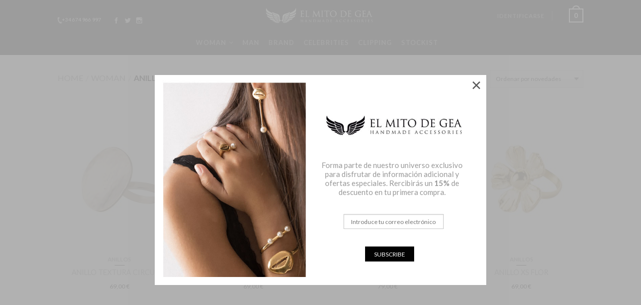

--- FILE ---
content_type: text/html; charset=UTF-8
request_url: http://www.elmitodegea.com/product-category/woman/Anillos/
body_size: 18263
content:
<!DOCTYPE html>
<!--[if lte IE 9 ]><html class="ie lt-ie9" lang="es-ES" prefix="og: http://ogp.me/ns#"> <![endif]-->
<!--[if (gte IE 9)|!(IE)]><!--><html lang="es-ES" prefix="og: http://ogp.me/ns#"> <!--<![endif]-->
<head>

	<meta charset="UTF-8" />
	<meta name="viewport" content="width=device-width, initial-scale=1.0, maximum-scale=1.0, user-scalable=no" />
	<link rel="profile" href="http://gmpg.org/xfn/11" />
	<link rel="pingback" href="http://www.elmitodegea.com/xmlrpc.php" />

	<title>Anillos Archivos - El mito de Gea</title>
<link rel="alternate" hreflang="es-ES" href="http://www.elmitodegea.com/product-category/woman/anillos/" />
<link rel="alternate" hreflang="en-US" href="http://www.elmitodegea.com/en/product-category/woman-en/rings/" />

<!-- This site is optimized with the Yoast SEO plugin v7.4.2 - https://yoast.com/wordpress/plugins/seo/ -->
<link rel="canonical" href="http://www.elmitodegea.com/product-category/woman/anillos/" />
<link rel="next" href="http://www.elmitodegea.com/product-category/woman/anillos/page/2/" />
<meta property="og:locale" content="es_ES" />
<meta property="og:type" content="object" />
<meta property="og:title" content="Anillos Archivos - El mito de Gea" />
<meta property="og:url" content="http://www.elmitodegea.com/product-category/woman/anillos/" />
<meta property="og:site_name" content="El mito de Gea" />
<meta name="twitter:card" content="summary" />
<meta name="twitter:title" content="Anillos Archivos - El mito de Gea" />
<meta name="twitter:site" content="@elmitodgea" />
<script type='application/ld+json'>{"@context":"https:\/\/schema.org","@type":"Organization","url":"http:\/\/www.elmitodegea.com\/","sameAs":["https:\/\/www.facebook.com\/ElMitoDeGea","https:\/\/www.instagram.com\/elmitodegea\/","https:\/\/www.pinterest.com\/elmitodegea\/","https:\/\/twitter.com\/elmitodgea"],"@id":"http:\/\/www.elmitodegea.com\/#organization","name":"El Mito de Gea","logo":"http:\/\/www.elmitodegea.com\/wp-content\/uploads\/2015\/12\/elmitodegea.png"}</script>
<!-- / Yoast SEO plugin. -->

<link rel='dns-prefetch' href='//www.elmitodegea.com' />
<link rel='dns-prefetch' href='//fonts.googleapis.com' />
<link rel='dns-prefetch' href='//s.w.org' />
<link rel="alternate" type="application/rss+xml" title="El mito de Gea &raquo; Feed" href="http://www.elmitodegea.com/feed/" />
<link rel="alternate" type="application/rss+xml" title="El mito de Gea &raquo; RSS de los comentarios" href="http://www.elmitodegea.com/comments/feed/" />
<link rel="alternate" type="application/rss+xml" title="El mito de Gea &raquo; Anillos Categoría Feed" href="http://www.elmitodegea.com/product-category/woman/anillos/feed/" />
		<script type="text/javascript">
			window._wpemojiSettings = {"baseUrl":"https:\/\/s.w.org\/images\/core\/emoji\/11.2.0\/72x72\/","ext":".png","svgUrl":"https:\/\/s.w.org\/images\/core\/emoji\/11.2.0\/svg\/","svgExt":".svg","source":{"concatemoji":"http:\/\/www.elmitodegea.com\/wp-includes\/js\/wp-emoji-release.min.js?ver=5.1.15"}};
			!function(e,a,t){var n,r,o,i=a.createElement("canvas"),p=i.getContext&&i.getContext("2d");function s(e,t){var a=String.fromCharCode;p.clearRect(0,0,i.width,i.height),p.fillText(a.apply(this,e),0,0);e=i.toDataURL();return p.clearRect(0,0,i.width,i.height),p.fillText(a.apply(this,t),0,0),e===i.toDataURL()}function c(e){var t=a.createElement("script");t.src=e,t.defer=t.type="text/javascript",a.getElementsByTagName("head")[0].appendChild(t)}for(o=Array("flag","emoji"),t.supports={everything:!0,everythingExceptFlag:!0},r=0;r<o.length;r++)t.supports[o[r]]=function(e){if(!p||!p.fillText)return!1;switch(p.textBaseline="top",p.font="600 32px Arial",e){case"flag":return s([55356,56826,55356,56819],[55356,56826,8203,55356,56819])?!1:!s([55356,57332,56128,56423,56128,56418,56128,56421,56128,56430,56128,56423,56128,56447],[55356,57332,8203,56128,56423,8203,56128,56418,8203,56128,56421,8203,56128,56430,8203,56128,56423,8203,56128,56447]);case"emoji":return!s([55358,56760,9792,65039],[55358,56760,8203,9792,65039])}return!1}(o[r]),t.supports.everything=t.supports.everything&&t.supports[o[r]],"flag"!==o[r]&&(t.supports.everythingExceptFlag=t.supports.everythingExceptFlag&&t.supports[o[r]]);t.supports.everythingExceptFlag=t.supports.everythingExceptFlag&&!t.supports.flag,t.DOMReady=!1,t.readyCallback=function(){t.DOMReady=!0},t.supports.everything||(n=function(){t.readyCallback()},a.addEventListener?(a.addEventListener("DOMContentLoaded",n,!1),e.addEventListener("load",n,!1)):(e.attachEvent("onload",n),a.attachEvent("onreadystatechange",function(){"complete"===a.readyState&&t.readyCallback()})),(n=t.source||{}).concatemoji?c(n.concatemoji):n.wpemoji&&n.twemoji&&(c(n.twemoji),c(n.wpemoji)))}(window,document,window._wpemojiSettings);
		</script>
		<style type="text/css">
img.wp-smiley,
img.emoji {
	display: inline !important;
	border: none !important;
	box-shadow: none !important;
	height: 1em !important;
	width: 1em !important;
	margin: 0 .07em !important;
	vertical-align: -0.1em !important;
	background: none !important;
	padding: 0 !important;
}
</style>
	<link rel='stylesheet' id='wp-block-library-css'  href='http://www.elmitodegea.com/wp-includes/css/dist/block-library/style.min.css?ver=5.1.15' type='text/css' media='all' />
<link rel='stylesheet' id='contact-form-7-css'  href='http://www.elmitodegea.com/wp-content/plugins/contact-form-7/includes/css/styles.css?ver=5.0.1' type='text/css' media='all' />
<link rel='stylesheet' id='crp-main-front-style-css'  href='http://www.elmitodegea.com/wp-content/plugins/portfolio-wp/css/crp-main-front.css?ver=5.1.15' type='text/css' media='all' />
<link rel='stylesheet' id='crp-tc-buttons-css'  href='http://www.elmitodegea.com/wp-content/plugins/portfolio-wp/css/crp-tc-buttons.css?ver=5.1.15' type='text/css' media='all' />
<link rel='stylesheet' id='crp-tiled-layer-css'  href='http://www.elmitodegea.com/wp-content/plugins/portfolio-wp/css/crp-tiled-layer.css?ver=5.1.15' type='text/css' media='all' />
<link rel='stylesheet' id='crp-font-awesome-css'  href='http://www.elmitodegea.com/wp-content/plugins/portfolio-wp/css/fontawesome/font-awesome.css?ver=5.1.15' type='text/css' media='all' />
<link rel='stylesheet' id='wcmd-custombox-stylesheet-css'  href='http://www.elmitodegea.com/wp-content/plugins/woocommerce-mailchimp-discount/assets/css/magnific-popup.css?ver=5.1.15' type='text/css' media='all' />
<style id='wcmd-custombox-stylesheet-inline-css' type='text/css'>
#wcmd_modal{ min-height:420px;background:url(http://www.elmitodegea.com/wp-content/uploads/2016/09/newsletter2.jpg);max-width:662px;}#wcmd_modal .mfp-close{ color:#000000 !important; }#wcmd-form{float:none; max-width:100px;}.wcmd-title{ color:#000000;}.wcmd_text{ top:0px;left:0px;}.wcmd-btn{ background:#020202;color:#ffffff;}.wcmd-btn:hover{ background:#a0a0a0;}#wcmd-form label{ color:;}#wcmd-form .wcmd-confirm{ background:;}
</style>
<link rel='stylesheet' id='wpml-legacy-horizontal-list-0-css'  href='http://www.elmitodegea.com/wp-content/plugins/wpml-multilingual-cms/templates/language-switchers/legacy-list-horizontal/style.css?ver=1' type='text/css' media='all' />
<style id='wpml-legacy-horizontal-list-0-inline-css' type='text/css'>
.wpml-ls-statics-shortcode_actions{background-color:#000000;}.wpml-ls-statics-shortcode_actions, .wpml-ls-statics-shortcode_actions .wpml-ls-sub-menu, .wpml-ls-statics-shortcode_actions a {border-color:#000000;}.wpml-ls-statics-shortcode_actions a {color:#009999;background-color:#000000;}.wpml-ls-statics-shortcode_actions a:hover,.wpml-ls-statics-shortcode_actions a:focus {color:#FFFFFF;background-color:#000000;}.wpml-ls-statics-shortcode_actions .wpml-ls-current-language>a {color:#FFFFFF;background-color:#000000;}.wpml-ls-statics-shortcode_actions .wpml-ls-current-language:hover>a, .wpml-ls-statics-shortcode_actions .wpml-ls-current-language>a:focus {color:#FFFFFF;background-color:#000000;}
</style>
<link rel='stylesheet' id='wpml-menu-item-0-css'  href='http://www.elmitodegea.com/wp-content/plugins/wpml-multilingual-cms/templates/language-switchers/menu-item/style.css?ver=1' type='text/css' media='all' />
<link rel='stylesheet' id='wpml-cms-nav-css-css'  href='http://www.elmitodegea.com/wp-content/plugins/wpml-cms-nav/res/css/navigation.css?ver=1.4.19' type='text/css' media='all' />
<link rel='stylesheet' id='cms-navigation-style-base-css'  href='http://www.elmitodegea.com/wp-content/plugins/wpml-cms-nav/res/css/cms-navigation-base.css?ver=1.4.19' type='text/css' media='screen' />
<link rel='stylesheet' id='cms-navigation-style-css'  href='http://www.elmitodegea.com/wp-content/plugins/wpml-cms-nav/res/css/cms-navigation.css?ver=1.4.19' type='text/css' media='screen' />
<link rel='stylesheet' id='flatsome-icons-css'  href='http://www.elmitodegea.com/wp-content/themes/flatsome/css/fonts.css?ver=2.7.5' type='text/css' media='all' />
<link rel='stylesheet' id='flatsome-animations-css'  href='http://www.elmitodegea.com/wp-content/themes/flatsome/css/animations.css?ver=2.7.5' type='text/css' media='all' />
<link rel='stylesheet' id='flatsome-main-css-css'  href='http://www.elmitodegea.com/wp-content/themes/flatsome/css/foundation.css?ver=2.7.5' type='text/css' media='all' />
<link rel='stylesheet' id='flatsome-style-css'  href='http://www.elmitodegea.com/wp-content/themes/flatsome/style.css?ver=2.7.5' type='text/css' media='all' />
<link rel='stylesheet' id='flatsome-googlefonts-css'  href='//fonts.googleapis.com/css?family=Dancing+Script%3A300%2C400%2C700%2C900%7CLato%3A300%2C400%2C700%2C900%7CLato%3A300%2C400%2C700%2C900%7CLato%3A300%2C400%2C700%2C900&#038;subset=latin&#038;ver=5.1.15' type='text/css' media='all' />
<script type='text/javascript' src='http://www.elmitodegea.com/wp-includes/js/jquery/jquery.js?ver=1.12.4'></script>
<script type='text/javascript' src='http://www.elmitodegea.com/wp-includes/js/jquery/jquery-migrate.min.js?ver=1.4.1'></script>
<script type='text/javascript' src='http://www.elmitodegea.com/wp-content/plugins/woocommerce-multilingual/res/js/front-scripts.min.js?ver=4.2.10'></script>
<script type='text/javascript'>
/* <![CDATA[ */
var actions = {"is_lang_switched":"0","force_reset":"0"};
/* ]]> */
</script>
<script type='text/javascript' src='http://www.elmitodegea.com/wp-content/plugins/woocommerce-multilingual/res/js/cart_widget.min.js?ver=4.2.10'></script>
<script type='text/javascript' src='http://www.elmitodegea.com/wp-content/plugins/portfolio-wp/js/crp-main-front.js?ver=5.1.15'></script>
<script type='text/javascript' src='http://www.elmitodegea.com/wp-content/plugins/portfolio-wp/js/crp-helper.js?ver=5.1.15'></script>
<script type='text/javascript' src='http://www.elmitodegea.com/wp-content/plugins/portfolio-wp/js/jquery/jquery.modernizr.min.js?ver=5.1.15'></script>
<script type='text/javascript' src='http://www.elmitodegea.com/wp-content/plugins/portfolio-wp/js/crp-tiled-layer.js?ver=5.1.15'></script>
<script type='text/javascript' src='http://www.elmitodegea.com/wp-content/plugins/portfolio-wp/js/crp-fs-viewer.js?ver=5.1.15'></script>
<!-- Start WooCommerce Google Analytics Pro -->
	<script>
	(function(i,s,o,g,r,a,m){i['GoogleAnalyticsObject']=r;i[r]=i[r]||function(){
	(i[r].q=i[r].q||[]).push(arguments)},i[r].l=1*new Date();a=s.createElement(o),
	m=s.getElementsByTagName(o)[0];a.async=1;a.src=g;m.parentNode.insertBefore(a,m)
	})(window,document,'script','//www.google-analytics.com/analytics.js','__gaTracker');
	__gaTracker( 'create', 'UA-84336452-1', 'auto' );
	__gaTracker( 'set', 'forceSSL', true );
	__gaTracker( 'set', 'anonymizeIp', true );
	__gaTracker( 'require', 'ec' );
</script>
	<!-- end WooCommerce Google Analytics Pro -->
		<link rel='https://api.w.org/' href='http://www.elmitodegea.com/wp-json/' />
<link rel="EditURI" type="application/rsd+xml" title="RSD" href="http://www.elmitodegea.com/xmlrpc.php?rsd" />
<link rel="wlwmanifest" type="application/wlwmanifest+xml" href="http://www.elmitodegea.com/wp-includes/wlwmanifest.xml" /> 
<meta name="generator" content="WordPress 5.1.15" />
<meta name="generator" content="WooCommerce 3.0.4" />
<script type="text/javascript">
var _gaq = _gaq || [];
_gaq.push(['_setAccount', '']);
_gaq.push(['_trackPageview']);
(function() {
var ga = document.createElement('script'); ga.type = 'text/javascript'; ga.async = true;
ga.src = ('https:' == document.location.protocol ? 'https://ssl' : 'http://www') + '.google-analytics.com/ga.js';
var s = document.getElementsByTagName('script')[0]; s.parentNode.insertBefore(ga, s);
})();
</script>
<meta name="generator" content="WPML ver:3.6.2 stt:1,2;" />

		<!-- Facebook Pixel code is added on this page by PixelYourSite FREE v5.0.0 plugin. You can test it with Pixel Helper Chrome Extension. -->

		<style>@font-face{ font-family: customFont; src: url(http://www.elmitodegea.com/wp-content/uploads/2015/12/brandon_med-webfont.ttf); }</style><!--[if lt IE 9]><link rel="stylesheet" type="text/css" href="http://www.elmitodegea.com/wp-content/themes/flatsome/css/ie8.css"><script src="//html5shim.googlecode.com/svn/trunk/html5.js"></script><script>var head = document.getElementsByTagName('head')[0],style = document.createElement('style');style.type = 'text/css';style.styleSheet.cssText = ':before,:after{content:none !important';head.appendChild(style);setTimeout(function(){head.removeChild(style);}, 0);</script><![endif]-->		<style type="text/css">.recentcomments a{display:inline !important;padding:0 !important;margin:0 !important;}</style>
		<link rel="icon" href="http://www.elmitodegea.com/wp-content/uploads/2015/12/logo_sitio_2-2-150x150.png" sizes="32x32" />
<link rel="icon" href="http://www.elmitodegea.com/wp-content/uploads/2015/12/logo_sitio_2-2-298x300.png" sizes="192x192" />
<link rel="apple-touch-icon-precomposed" href="http://www.elmitodegea.com/wp-content/uploads/2015/12/logo_sitio_2-2-298x300.png" />
<meta name="msapplication-TileImage" content="http://www.elmitodegea.com/wp-content/uploads/2015/12/logo_sitio_2-2.png" />
<!-- Custom CSS Codes --><style type="text/css"> .top-bar-nav a.nav-top-link,body,p,#top-bar,.cart-inner .nav-dropdown,.nav-dropdown{font-family:Lato,helvetica,arial,sans-serif!important;}.header-nav a.nav-top-link, a.cart-link, .mobile-sidebar a{font-family:Lato,helvetica,arial,sans-serif!important;}h1,h2,h3,h4,h5,h6{font-family:Lato,helvetica,arial,sans-serif!important;}.alt-font{font-family:Dancing Script,Georgia,serif!important;} #masthead{ height:60px;}#logo a img{ max-height:50px}#masthead #logo a{margin-top:0;padding:5px 0;} #masthead .left-links > ul, #masthead .right-links > ul {padding-top:0}.logo-center #masthead #logo{width:20.833333333333%}.logo-center #masthead .left-links, .logo-center #masthead .right-links{width:39.583333333333%}#masthead #logo a{max-width:225px} #masthead.stuck.move_down{height:60px;}.wide-nav.move_down{top:60px;}#masthead.stuck.move_down #logo a img{ max-height:50px } ul.header-nav li a {font-size:90%}body{background-color:#ffffff; background-image:url(""); } #masthead{background-color:#000000; ;} .slider-nav-reveal .flickity-prev-next-button, #main-content{background-color:#FFF!important} .wide-nav {background-color:#000000} #top-bar{background-color:#000000 }.header-nav li.mini-cart.active .cart-icon strong{background-color:#000000 } .alt-button.primary,.callout.style3 .inner .inner-text,.add-to-cart-grid .cart-icon strong,.tagcloud a,.navigation-paging a, .navigation-image a ,ul.page-numbers a, ul.page-numbers li > span,#masthead .mobile-menu a,.alt-button, #logo a, li.mini-cart .cart-icon strong,.widget_product_tag_cloud a, .widget_tag_cloud a,.post-date,#masthead .mobile-menu a.mobile-menu a,.checkout-group h3,.order-review h3 {color:#000000;}.slider-nav-circle .flickity-prev-next-button:hover svg, .slider-nav-circle .flickity-prev-next-button:hover .arrow, .ux-box.ux-text-badge:hover .ux-box-text, .ux-box.ux-text-overlay .ux-box-image,.ux-header-element a:hover,.featured-table.ux_price_table .title,.scroll-to-bullets a strong,.scroll-to-bullets a.active,.scroll-to-bullets a:hover,.tabbed-content.pos_pills ul.tabs li.active a,.ux_hotspot,ul.page-numbers li > span,.label-new.menu-item a:after,.add-to-cart-grid .cart-icon strong:hover,.text-box-primary, .navigation-paging a:hover, .navigation-image a:hover ,.next-prev-nav .prod-dropdown > a:hover,ul.page-numbers a:hover,.widget_product_tag_cloud a:hover,.widget_tag_cloud a:hover,.custom-cart-count,.iosSlider .sliderNav a:hover span, li.mini-cart.active .cart-icon strong,.product-image .quick-view, .product-image .product-bg, #submit, button, #submit, button, .button, input[type="submit"],li.mini-cart.active .cart-icon strong,.post-item:hover .post-date,.blog_shortcode_item:hover .post-date,.column-slider .sliderNav a:hover,.ux_banner {background-color:#000000}.slider-nav-circle .flickity-prev-next-button:hover svg, .slider-nav-circle .flickity-prev-next-button:hover .arrow, .ux-header-element a:hover,.featured-table.ux_price_table,.text-bordered-primary,.callout.style3 .inner,ul.page-numbers li > span,.add-to-cart-grid .cart-icon strong, .add-to-cart-grid .cart-icon-handle,.add-to-cart-grid.loading .cart-icon strong,.navigation-paging a, .navigation-image a ,ul.page-numbers a ,ul.page-numbers a:hover,.post.sticky,.widget_product_tag_cloud a, .widget_tag_cloud a,.next-prev-nav .prod-dropdown > a:hover,.iosSlider .sliderNav a:hover span,.column-slider .sliderNav a:hover,.woocommerce .order-review, .woocommerce-checkout form.login,.button, button, li.mini-cart .cart-icon strong,li.mini-cart .cart-icon .cart-icon-handle,.post-date{border-color:#000000;}.ux-loading{border-left-color:#000000;}.primary.alt-button:hover,.button.alt-button:hover{background-color:#000000!important}.flickity-prev-next-button:hover svg, .flickity-prev-next-button:hover .arrow, .featured-box:hover svg, .featured-img svg:hover{fill:#000000!important;}.slider-nav-circle .flickity-prev-next-button:hover svg, .slider-nav-circle .flickity-prev-next-button:hover .arrow, .featured-box:hover .featured-img-circle svg{fill:#FFF!important;}.featured-box:hover .featured-img-circle{background-color:#000000!important; border-color:#000000!important;} .star-rating:before, .woocommerce-page .star-rating:before, .star-rating span:before{color:#000000}.secondary.alt-button,li.menu-sale a{color:#000000!important}.secondary-bg.button.alt-button.success:hover,.label-sale.menu-item a:after,.mini-cart:hover .custom-cart-count,.callout .inner,.button.secondary,.button.checkout,#submit.secondary, button.secondary, .button.secondary, input[type="submit"].secondary{background-color:#000000}.button.secondary,.button.secondary{border-color:#000000;}.secondary.alt-button:hover{color:#FFF!important;background-color:#000000!important}ul.page-numbers li > span{color:#FFF;} .callout.style3 .inner.success-bg .inner-text,.woocommerce-message{color:#7a9c59!important}.success-bg,.woocommerce-message:before,.woocommerce-message:after{color:#FFF!important; background-color:#7a9c59}.label-popular.menu-item a:after,.add-to-cart-grid.loading .cart-icon strong,.add-to-cart-grid.added .cart-icon strong{background-color:#7a9c59;border-color:#7a9c59;}.add-to-cart-grid.loading .cart-icon .cart-icon-handle,.add-to-cart-grid.added .cart-icon .cart-icon-handle{border-color:#7a9c59} a,.icons-row a.icon{color:#a3a3a3}.cart_list_product_title{color:#a3a3a3!important}.icons-row a.icon{border-color:#a3a3a3;}.icons-row a.icon:hover{background-color:#a3a3a3;border-color:#a3a3a3;} .product-image:hover .add-to-cart-grid{bottom:10px;}.nav-dropdown{border-color:#020202;}.nav-dropdown > ul:after, .nav-dropdown > .row:after, .nav-dropdown-inner:after, .menu-item-language .sub-menu:after{border-bottom-color:#020202;}.label-new.menu-item > a:after{content:"New";}.label-hot.menu-item > a:after{content:"Hot";}.label-sale.menu-item > a:after{content:"Sale";}.label-popular.menu-item > a:after{content:"Popular";}.featured_item_image{max-height:250px}.callout .inner.callout-new-bg{background-color:#7a9c59!important;}.callout.style3 .inner.callout-new-bg{background-color:none!important;border-color:#7a9c59!important}#lang_sel{z-index:10;width:100%}#lang_sel li{width:100%;}.menu-item-language .sub-menu{ padding:10px; left:auto;right:0;width:180px;}.menu-item-language .sub-menu li{margin:0;padding:0;width:100%}.sub-menu.submenu-languages a{color:#777!important;font-size:95%; display:block;text-transform:uppercase;padding:10px 0;border-bottom:1px solid #EEE;}.sub-menu.submenu-languages a:hover{color:#000!important;border-bottom:1px solid #EEE;}.sub-menu.submenu-languages li:last-child a{border:0}.sub-menu.submenu-languages .iclflag{margin-right:5px;} div {}</style></head>

<body class="archive tax-product_cat term-anillos term-213 woocommerce woocommerce-page antialiased dark-header org-dark-header sticky_header logo-center breadcrumb-normal full-width">



	<div id="wrapper">
		<div class="header-wrapper before-sticky">
				<header id="masthead" class="site-header" role="banner">
			<div class="row"> 
				<div class="large-12 columns header-container">
					<div class="mobile-menu show-for-small">
						<a href="#jPanelMenu" class="off-canvas-overlay" data-pos="left" data-color="light"><span class="icon-menu"></span></a>
					</div><!-- end mobile menu -->

					
					<div class="left-links">
						 
						<div class="wide-nav-search hide-for-small">
														
							<div>
								<div class='phone'><img class='alignnone wp-image-15762 size-full' src='http://www.elmitodegea.com/wp-content/uploads/2016/11/phone_white.png' width='9' height='12' />+34 674 966 997</div>
    <div class="social-icons size-normal">
    	    	<a href="https://es-es.facebook.com/ElMitoDeGea/" target="_blank"  rel="nofollow" class="icon icon_facebook tip-top" title="Follow us on Facebook"><span class="icon-facebook"></span></a>		<a href="https://twitter.com/elmitodgea" target="_blank" rel="nofollow" class="icon icon_twitter tip-top" title="Follow us on Twitter"><span class="icon-twitter"></span></a>								<a href="https://www.instagram.com/elmitodegea/" target="_blank" rel="nofollow" class="icon icon_instagram tip-top" title="Follow us on Instagram"><span class="icon-instagram"></span></a>												     </div>
    	

	 							</div>
						</div>
						

											</div><!-- .left-links -->

					 
					<div id="logo" class="logo-center">
						<a href="http://www.elmitodegea.com/" title="El mito de Gea - Handmade Accessories" rel="home">
							<img src="http://www.elmitodegea.com/wp-content/uploads/2015/12/logo3.png" class="header_logo " alt="El mito de Gea"/>						</a>
					</div><!-- .logo -->
					
					<div class="right-links">
						<ul  class="header-nav">
							
						
							
												
													<li class="account-dropdown hide-for-small">
															<a href="http://www.elmitodegea.com/mi-cuenta/" class="nav-top-link nav-top-not-logged-in">Identificarse</a>
													
						</li>
												
					<!-- Show mini cart if Woocommerce is activated -->

															<li class="mini-cart ">
						<div class="cart-inner">
														<a href="http://www.elmitodegea.com/carro/" class="cart-link">
								<strong class="cart-name hide-for-small">Carrito</strong> 
								<span class="cart-price hide-for-small">/ <span class="woocommerce-Price-amount amount">0,00&nbsp;<span class="woocommerce-Price-currencySymbol">&euro;</span></span></span> 
									<!-- cart icon -->
									<div class="cart-icon">
				                         
				                         <strong>0</strong>
				                         <span class="cart-icon-handle"></span>
				                        									</div><!-- end cart icon -->
							</a>
							<div id="mini-cart-content" class="nav-dropdown">
							  	<div class="nav-dropdown-inner">
								<!-- Add a spinner before cart ajax content is loaded -->
									<p class="empty">No hay productos en el carrito.</p> 
																		</div><!-- nav-dropdown-innner -->
							</div><!-- .nav-dropdown -->
						</div><!-- .cart-inner -->
					</li><!-- .mini-cart -->
											
									</ul><!-- .header-nav -->
			</div><!-- .right-links -->
		</div><!-- .large-12 -->
	</div><!-- .row -->


</header><!-- .header -->

<!-- Main navigation - Full width style -->
<div class="wide-nav dark-header nav-center">
	<div class="row">
		<div class="large-12 columns">
		<div class="nav-wrapper">
		<ul id="site-navigation" class="header-nav">
									<li id="menu-item-3167" class="menu-item menu-item-type-custom menu-item-object-custom current-menu-ancestor menu-item-has-children menu-parent-item menu-item-3167"><a class="nav-top-link">WOMAN</a>
<div class=nav-dropdown><ul>
	<li id="menu-item-16705" class="menu-item menu-item-type-custom menu-item-object-custom current-menu-ancestor current-menu-parent menu-item-has-children menu-parent-item menu-item-16705"><a>CATEGORÍAS</a>
	<div class=nav-column-links><ul>
		<li id="menu-item-16706" class="menu-item menu-item-type-custom menu-item-object-custom menu-item-16706"><a href="http://www.elmitodegea.com/product-category/woman/pendientes/">PENDIENTES</a></li>
		<li id="menu-item-16707" class="menu-item menu-item-type-custom menu-item-object-custom current-menu-item menu-item-16707"><a href="http://www.elmitodegea.com/product-category/woman/Anillos/">Anillos</a></li>
		<li id="menu-item-16708" class="menu-item menu-item-type-custom menu-item-object-custom menu-item-16708"><a href="http://www.elmitodegea.com/product-category/woman/collares/">COLLARES</a></li>
		<li id="menu-item-16709" class="menu-item menu-item-type-custom menu-item-object-custom menu-item-16709"><a href="http://www.elmitodegea.com/product-category/woman/brazaletes/">BRAZALETES</a></li>
		<li id="menu-item-16710" class="menu-item menu-item-type-custom menu-item-object-custom menu-item-16710"><a href="http://www.elmitodegea.com/product-category/woman/pulseras/">PULSERAS</a></li>
		<li id="menu-item-16711" class="menu-item menu-item-type-custom menu-item-object-custom menu-item-16711"><a href="http://www.elmitodegea.com/product-category/woman/cinturones/">CINTURONES</a></li>
		<li id="menu-item-16712" class="menu-item menu-item-type-custom menu-item-object-custom menu-item-16712"><a href="http://www.elmitodegea.com/product-category/woman/tocados/">TOCADOS</a></li>
		<li id="menu-item-16713" class="menu-item menu-item-type-custom menu-item-object-custom menu-item-16713"><a href="http://www.elmitodegea.com/product-category/woman/broches/">BROCHES</a></li>
		<li id="menu-item-16714" class="menu-item menu-item-type-custom menu-item-object-custom menu-item-16714"><a href="http://www.elmitodegea.com/product-category/woman/accesorios/">ACCESORIOS</a></li>
		<li id="menu-item-16715" class="menu-item menu-item-type-custom menu-item-object-custom menu-item-16715"><a href="http://www.elmitodegea.com/product-category/woman/sales/">SALES</a></li>
		<li id="menu-item-17135" class="menu-item menu-item-type-custom menu-item-object-custom menu-item-17135"><a href="http://www.elmitodegea.com/product-category/woman/">VER TODO</a></li>
	</ul></div>
</li>
	<li id="menu-item-3166" class="menu-item menu-item-type-custom menu-item-object-custom menu-item-has-children menu-parent-item menu-item-3166"><a>COLECCIONES</a>
	<div class=nav-column-links><ul>
		<li id="menu-item-16716" class="menu-item menu-item-type-custom menu-item-object-custom menu-item-16716"><a href="http://www.elmitodegea.com/product-category/woman/xxs/">XXS</a></li>
		<li id="menu-item-16717" class="menu-item menu-item-type-custom menu-item-object-custom menu-item-16717"><a href="http://www.elmitodegea.com/product-category/woman/mithology/">MITHOLOGY</a></li>
		<li id="menu-item-3169" class="menu-item menu-item-type-custom menu-item-object-custom menu-item-3169"><a href="http://www.elmitodegea.com/product-category/wedding/">WEDDING</a></li>
	</ul></div>
</li>
</ul></div>
</li>
<li id="menu-item-3168" class="menu-item menu-item-type-custom menu-item-object-custom menu-item-3168"><a href="http://www.elmitodegea.com/product-category/man/" class="nav-top-link">MAN</a></li>
<li id="menu-item-3315" class="menu-item menu-item-type-post_type menu-item-object-page menu-item-3315"><a href="http://www.elmitodegea.com/brand/" class="nav-top-link">BRAND</a></li>
<li id="menu-item-3238" class="menu-item menu-item-type-post_type menu-item-object-page menu-item-3238"><a href="http://www.elmitodegea.com/celebrities/" class="nav-top-link">CELEBRITIES</a></li>
<li id="menu-item-3161" class="menu-item menu-item-type-post_type menu-item-object-page menu-item-3161"><a href="http://www.elmitodegea.com/clipping/" class="nav-top-link">CLIPPING</a></li>
<li id="menu-item-18209" class="menu-item menu-item-type-post_type menu-item-object-page menu-item-18209"><a href="http://www.elmitodegea.com/stockist/" class="nav-top-link">STOCKIST</a></li>

				              								
		</ul>
				</div><!-- .nav-wrapper -->
		</div><!-- .large-12 -->
	</div><!-- .row -->
</div><!-- .wide-nav -->
</div><!-- .header-wrapper -->

<div id="main-content" class="site-main hfeed light">


<!-- woocommerce message -->

<div class="cat-header">
</div>




<div class="row category-page">

<div class="large-12 columns">
	<div class="breadcrumb-row">
    <div class="left">
  	    <h3 class="breadcrumb" itemscope="breadcrumb"><a href="http://www.elmitodegea.com">Home</a><span>/</span><a href="http://www.elmitodegea.com/product-category/woman/">Woman</a><span>/</span>Anillos</h3>    </div><!-- .left -->

    <div class="right">
    	<p class="woocommerce-result-count">
	Mostrando 1&ndash;24 de 27 resultados</p>
<form class="woocommerce-ordering custom" method="get">
	<div class="select-wrapper"><select name="orderby" class="orderby">
		<option value="menu_order" >Orden predeterminado</option><option value="popularity" >Ordenar por popularidad</option><option value="date"  selected='selected'>Ordenar por novedades</option><option value="price" >Ordenar por precio: bajo a alto</option><option value="price-desc" >Ordenar por precio: alto a bajo</option>	</select></div>
	</form>
    </div><!-- .right -->
</div><!-- .breadcrumb-row -->




</div><!-- .large-12 breadcrumb -->



		<div class="large-12 columns">

	    
		
			<div class="row">
	<div class="large-12 columns">
	<ul class="products small-block-grid-2 large-block-grid-4">

				
				
					
<li class="product-small  grid1 grid-normal">
<a href="http://www.elmitodegea.com/collections/woman/anillo-textura-circular-2/" class="woocommerce-LoopProduct-link"><div class="inner-wrap">
<a href="http://www.elmitodegea.com/collections/woman/anillo-textura-circular-2/">
      <div class="product-image hover_fade_in_back">
      	         <div class="front-image"><img width="247" height="300" src="http://www.elmitodegea.com/wp-content/uploads/2018/05/MG184071-1-247x300.jpg" class="attachment-shop_catalog size-shop_catalog wp-post-image" alt="" /></div>
								
		 
	   			
		      </div><!-- end product-image -->
</a>      	

    <div class="info style-grid1">

	
      <div class="text-center">
           <h5 class="category">
          		<a href="http://www.elmitodegea.com/product-category/woman/anillos/" rel="tag">Anillos</a>          </h5>
          <div class="tx-div small"></div>
          <a href="http://www.elmitodegea.com/collections/woman/anillo-textura-circular-2/"><p class="name">ANILLO TEXTURA CIRCULAR</p></a>
          
	<span class="price"><span class="woocommerce-Price-amount amount">69,00&nbsp;<span class="woocommerce-Price-currencySymbol">&euro;</span></span></span>
	     
      </div><!-- text-center -->

     		
	
		</div><!-- end info -->	





</div> <!-- .inner-wrap -->
</li><!-- li.product-small -->
				
					
<li class="product-small  grid1 grid-normal">
<a href="http://www.elmitodegea.com/collections/woman/anillo-textura-circular/" class="woocommerce-LoopProduct-link"><div class="inner-wrap">
<a href="http://www.elmitodegea.com/collections/woman/anillo-textura-circular/">
      <div class="product-image hover_fade_in_back">
      	         <div class="front-image"><img width="247" height="300" src="http://www.elmitodegea.com/wp-content/uploads/2018/05/MG184072-1-247x300.jpg" class="attachment-shop_catalog size-shop_catalog wp-post-image" alt="" /></div>
								
		 
	   			
		      </div><!-- end product-image -->
</a>      	

    <div class="info style-grid1">

	
      <div class="text-center">
           <h5 class="category">
          		<a href="http://www.elmitodegea.com/product-category/woman/anillos/" rel="tag">Anillos</a>          </h5>
          <div class="tx-div small"></div>
          <a href="http://www.elmitodegea.com/collections/woman/anillo-textura-circular/"><p class="name">ANILLO TEXTURA CIRCULAR</p></a>
          
	<span class="price"><span class="woocommerce-Price-amount amount">69,00&nbsp;<span class="woocommerce-Price-currencySymbol">&euro;</span></span></span>
	     
      </div><!-- text-center -->

     		
	
		</div><!-- end info -->	





</div> <!-- .inner-wrap -->
</li><!-- li.product-small -->
				
					
<li class="product-small  grid1 grid-normal">
<a href="http://www.elmitodegea.com/collections/woman/pendientes-xs-flor/" class="woocommerce-LoopProduct-link"><div class="inner-wrap">
<a href="http://www.elmitodegea.com/collections/woman/pendientes-xs-flor/">
      <div class="product-image hover_fade_in_back">
      	         <div class="front-image"><img width="247" height="300" src="http://www.elmitodegea.com/wp-content/uploads/2017/10/206.18113_foto1-247x300.jpg" class="attachment-shop_catalog size-shop_catalog wp-post-image" alt="" /></div>
				<div class="back-image back"><img width="247" height="300" src="http://www.elmitodegea.com/wp-content/uploads/2017/10/159.29889_foto3-1-247x300.jpg" class="attachment-shop_catalog size-shop_catalog" alt="" /></div>				
		 
	   			
		      </div><!-- end product-image -->
</a>      	

    <div class="info style-grid1">

	
      <div class="text-center">
           <h5 class="category">
          		<a href="http://www.elmitodegea.com/product-category/woman/anillos/" rel="tag">Anillos</a>          </h5>
          <div class="tx-div small"></div>
          <a href="http://www.elmitodegea.com/collections/woman/pendientes-xs-flor/"><p class="name">Pendientes XS flor</p></a>
          
	<span class="price"><span class="woocommerce-Price-amount amount">79,00&nbsp;<span class="woocommerce-Price-currencySymbol">&euro;</span></span></span>
	     
      </div><!-- text-center -->

     		
	
		</div><!-- end info -->	





</div> <!-- .inner-wrap -->
</li><!-- li.product-small -->
				
					
<li class="product-small  grid1 grid-normal">
<a href="http://www.elmitodegea.com/collections/woman/anillo-xs-flor/" class="woocommerce-LoopProduct-link"><div class="inner-wrap">
<a href="http://www.elmitodegea.com/collections/woman/anillo-xs-flor/">
      <div class="product-image hover_fade_in_back">
      	         <div class="front-image"><img width="247" height="300" src="http://www.elmitodegea.com/wp-content/uploads/2017/10/307.42143_foto1-247x300.jpg" class="attachment-shop_catalog size-shop_catalog wp-post-image" alt="" /></div>
				<div class="back-image back"><img width="247" height="300" src="http://www.elmitodegea.com/wp-content/uploads/2017/10/307.42143_foto2-247x300.jpg" class="attachment-shop_catalog size-shop_catalog" alt="" /></div>				
		 
	   			
		      </div><!-- end product-image -->
</a>      	

    <div class="info style-grid1">

	
      <div class="text-center">
           <h5 class="category">
          		<a href="http://www.elmitodegea.com/product-category/woman/anillos/" rel="tag">Anillos</a>          </h5>
          <div class="tx-div small"></div>
          <a href="http://www.elmitodegea.com/collections/woman/anillo-xs-flor/"><p class="name">Anillo XS flor</p></a>
          
	<span class="price"><span class="woocommerce-Price-amount amount">69,00&nbsp;<span class="woocommerce-Price-currencySymbol">&euro;</span></span></span>
	     
      </div><!-- text-center -->

     		
	
		</div><!-- end info -->	





</div> <!-- .inner-wrap -->
</li><!-- li.product-small -->
				
					
<li class="product-small  grid1 grid-normal">
<a href="http://www.elmitodegea.com/collections/woman/pack-anillo-pendientes-hojas/" class="woocommerce-LoopProduct-link"><div class="inner-wrap">
<a href="http://www.elmitodegea.com/collections/woman/pack-anillo-pendientes-hojas/">
      <div class="product-image hover_fade_in_back">
      	         <div class="front-image"><img width="247" height="300" src="http://www.elmitodegea.com/wp-content/uploads/2017/05/pack-promo-hojas2-247x300.jpg" class="attachment-shop_catalog size-shop_catalog wp-post-image" alt="" /></div>
				<div class="back-image back"><img width="247" height="300" src="http://www.elmitodegea.com/wp-content/uploads/2016/11/DSC6104.2web-247x300.jpg" class="attachment-shop_catalog size-shop_catalog" alt="" /></div>				
		 
	   			
		      </div><!-- end product-image -->
</a>      	

    <div class="info style-grid1">

	
      <div class="text-center">
           <h5 class="category">
          		<a href="http://www.elmitodegea.com/product-category/woman/anillos/" rel="tag">Anillos</a>          </h5>
          <div class="tx-div small"></div>
          <a href="http://www.elmitodegea.com/collections/woman/pack-anillo-pendientes-hojas/"><p class="name">Pack Anillo y pendientes Hojas</p></a>
          
	<span class="price"><del><span class="woocommerce-Price-amount amount">169,00&nbsp;<span class="woocommerce-Price-currencySymbol">&euro;</span></span></del> <ins><span class="woocommerce-Price-amount amount">120,00&nbsp;<span class="woocommerce-Price-currencySymbol">&euro;</span></span></ins></span>
	     
      </div><!-- text-center -->

     		
	
		</div><!-- end info -->	





 <div class="callout style1">
        <div class="inner">
          <div class="inner-text">
          	-29%          </div>
        </div>
 </div><!-- end callout -->

</div> <!-- .inner-wrap -->
</li><!-- li.product-small -->
				
					
<li class="product-small  grid1 grid-normal">
<a href="http://www.elmitodegea.com/collections/woman/anillo-deco/" class="woocommerce-LoopProduct-link"><div class="inner-wrap">
<a href="http://www.elmitodegea.com/collections/woman/anillo-deco/">
      <div class="product-image hover_fade_in_back">
      	         <div class="front-image"><img width="247" height="300" src="http://www.elmitodegea.com/wp-content/uploads/2017/02/DSC0430.2-247x300.jpg" class="attachment-shop_catalog size-shop_catalog wp-post-image" alt="" /></div>
				<div class="back-image back"><img width="247" height="300" src="http://www.elmitodegea.com/wp-content/uploads/2017/02/DSC7369.2-247x300.jpg" class="attachment-shop_catalog size-shop_catalog" alt="" /></div>				
		 
	   			
		      </div><!-- end product-image -->
</a>      	

    <div class="info style-grid1">

	
      <div class="text-center">
           <h5 class="category">
          		<a href="http://www.elmitodegea.com/product-category/woman/anillos/" rel="tag">Anillos</a>          </h5>
          <div class="tx-div small"></div>
          <a href="http://www.elmitodegea.com/collections/woman/anillo-deco/"><p class="name">Anillo Decó</p></a>
          
	<span class="price"><del><span class="woocommerce-Price-amount amount">128,00&nbsp;<span class="woocommerce-Price-currencySymbol">&euro;</span></span></del> <ins><span class="woocommerce-Price-amount amount">49,00&nbsp;<span class="woocommerce-Price-currencySymbol">&euro;</span></span></ins></span>
	     
      </div><!-- text-center -->

     		
	
		</div><!-- end info -->	





 <div class="callout style1">
        <div class="inner">
          <div class="inner-text">
          	-62%          </div>
        </div>
 </div><!-- end callout -->

</div> <!-- .inner-wrap -->
</li><!-- li.product-small -->
				
					
<li class="product-small  grid1 grid-normal">
<a href="http://www.elmitodegea.com/collections/woman/sello-deco/" class="woocommerce-LoopProduct-link"><div class="inner-wrap">
<a href="http://www.elmitodegea.com/collections/woman/sello-deco/">
      <div class="product-image hover_fade_in_back">
      	         <div class="front-image"><img width="247" height="300" src="http://www.elmitodegea.com/wp-content/uploads/2017/02/DSC0527.2-3-247x300.jpg" class="attachment-shop_catalog size-shop_catalog wp-post-image" alt="" /></div>
				<div class="back-image back"><img width="247" height="300" src="http://www.elmitodegea.com/wp-content/uploads/2017/02/DSC7405.2-1-247x300.jpg" class="attachment-shop_catalog size-shop_catalog" alt="" /></div>				
		 
	   			
		      </div><!-- end product-image -->
</a>      	

    <div class="info style-grid1">

	
      <div class="text-center">
           <h5 class="category">
          		<a href="http://www.elmitodegea.com/product-category/woman/anillos/" rel="tag">Anillos</a>          </h5>
          <div class="tx-div small"></div>
          <a href="http://www.elmitodegea.com/collections/woman/sello-deco/"><p class="name">Sello Decó</p></a>
          
	<span class="price"><del><span class="woocommerce-Price-amount amount">144,00&nbsp;<span class="woocommerce-Price-currencySymbol">&euro;</span></span></del> <ins><span class="woocommerce-Price-amount amount">72,00&nbsp;<span class="woocommerce-Price-currencySymbol">&euro;</span></span></ins></span>
	     
      </div><!-- text-center -->

     		
	
		</div><!-- end info -->	





 <div class="callout style1">
        <div class="inner">
          <div class="inner-text">
          	-50%          </div>
        </div>
 </div><!-- end callout -->

</div> <!-- .inner-wrap -->
</li><!-- li.product-small -->
				
					
<li class="product-small  grid1 grid-normal">
<a href="http://www.elmitodegea.com/collections/woman/anillo-mascara-africana/" class="woocommerce-LoopProduct-link"><div class="inner-wrap">
<a href="http://www.elmitodegea.com/collections/woman/anillo-mascara-africana/">
      <div class="product-image hover_fade_in_back">
      	         <div class="front-image"><img width="247" height="300" src="http://www.elmitodegea.com/wp-content/uploads/2017/02/DSC2682WEB-247x300.jpg" class="attachment-shop_catalog size-shop_catalog wp-post-image" alt="" /></div>
				<div class="back-image back"><img width="247" height="300" src="http://www.elmitodegea.com/wp-content/uploads/2017/02/DSC2684WEB-247x300.jpg" class="attachment-shop_catalog size-shop_catalog" alt="" /></div>				
		 
	   			
		      </div><!-- end product-image -->
</a>      	

    <div class="info style-grid1">

	
      <div class="text-center">
           <h5 class="category">
          		<a href="http://www.elmitodegea.com/product-category/woman/anillos/" rel="tag">Anillos</a>          </h5>
          <div class="tx-div small"></div>
          <a href="http://www.elmitodegea.com/collections/woman/anillo-mascara-africana/"><p class="name">Anillo Máscara Africana</p></a>
          
	<span class="price"><del><span class="woocommerce-Price-amount amount">98,00&nbsp;<span class="woocommerce-Price-currencySymbol">&euro;</span></span></del> <ins><span class="woocommerce-Price-amount amount">78,50&nbsp;<span class="woocommerce-Price-currencySymbol">&euro;</span></span></ins></span>
	     
      </div><!-- text-center -->

     		
	
		</div><!-- end info -->	





 <div class="callout style1">
        <div class="inner">
          <div class="inner-text">
          	-20%          </div>
        </div>
 </div><!-- end callout -->

</div> <!-- .inner-wrap -->
</li><!-- li.product-small -->
				
					
<li class="product-small  grid1 grid-normal">
<a href="http://www.elmitodegea.com/collections/woman/sello-mini-logo-mito-gea/" class="woocommerce-LoopProduct-link"><div class="inner-wrap">
<a href="http://www.elmitodegea.com/collections/woman/sello-mini-logo-mito-gea/">
      <div class="product-image hover_fade_in_back">
      	         <div class="front-image"><img width="247" height="300" src="http://www.elmitodegea.com/wp-content/uploads/2017/02/DSC0458.2-247x300.jpg" class="attachment-shop_catalog size-shop_catalog wp-post-image" alt="" /></div>
				<div class="back-image back"><img width="247" height="300" src="http://www.elmitodegea.com/wp-content/uploads/2017/02/DSC7405.2-1-247x300.jpg" class="attachment-shop_catalog size-shop_catalog" alt="" /></div>				
		 
	   			
		      </div><!-- end product-image -->
</a>      	

    <div class="info style-grid1">

	
      <div class="text-center">
           <h5 class="category">
          		<a href="http://www.elmitodegea.com/product-category/woman/anillos/" rel="tag">Anillos</a>          </h5>
          <div class="tx-div small"></div>
          <a href="http://www.elmitodegea.com/collections/woman/sello-mini-logo-mito-gea/"><p class="name">Sello mini con logo El Mito de Gea</p></a>
          
	<span class="price"><del><span class="woocommerce-Price-amount amount">81,00&nbsp;<span class="woocommerce-Price-currencySymbol">&euro;</span></span></del> <ins><span class="woocommerce-Price-amount amount">40,50&nbsp;<span class="woocommerce-Price-currencySymbol">&euro;</span></span></ins></span>
	     
      </div><!-- text-center -->

     		
	
		</div><!-- end info -->	





 <div class="callout style1">
        <div class="inner">
          <div class="inner-text">
          	-50%          </div>
        </div>
 </div><!-- end callout -->

</div> <!-- .inner-wrap -->
</li><!-- li.product-small -->
				
					
<li class="product-small  grid1 grid-normal">
<a href="http://www.elmitodegea.com/collections/woman/anillo-tropical/" class="woocommerce-LoopProduct-link"><div class="inner-wrap">
<a href="http://www.elmitodegea.com/collections/woman/anillo-tropical/">
      <div class="product-image hover_fade_in_back">
      	         <div class="front-image"><img width="247" height="300" src="http://www.elmitodegea.com/wp-content/uploads/2017/02/MG-TR-1704.3web-247x300.jpg" class="attachment-shop_catalog size-shop_catalog wp-post-image" alt="" /></div>
				<div class="back-image back"><img width="247" height="300" src="http://www.elmitodegea.com/wp-content/uploads/2017/02/Tropical1-247x300.jpg" class="attachment-shop_catalog size-shop_catalog" alt="" /></div>				
		 
	   			
		      </div><!-- end product-image -->
</a>      	

    <div class="info style-grid1">

	
      <div class="text-center">
           <h5 class="category">
          		<a href="http://www.elmitodegea.com/product-category/woman/anillos/" rel="tag">Anillos</a>          </h5>
          <div class="tx-div small"></div>
          <a href="http://www.elmitodegea.com/collections/woman/anillo-tropical/"><p class="name">Anillo Tropical</p></a>
          
	<span class="price"><del><span class="woocommerce-Price-amount amount">172,00&nbsp;<span class="woocommerce-Price-currencySymbol">&euro;</span></span></del> <ins><span class="woocommerce-Price-amount amount">138,00&nbsp;<span class="woocommerce-Price-currencySymbol">&euro;</span></span></ins></span>
	     
      </div><!-- text-center -->

     		
	
		</div><!-- end info -->	





 <div class="callout style1">
        <div class="inner">
          <div class="inner-text">
          	-20%          </div>
        </div>
 </div><!-- end callout -->

</div> <!-- .inner-wrap -->
</li><!-- li.product-small -->
				
					
<li class="product-small  grid1 grid-normal">
<a href="http://www.elmitodegea.com/collections/woman/anillo-tropical-multiple/" class="woocommerce-LoopProduct-link"><div class="inner-wrap">
<a href="http://www.elmitodegea.com/collections/woman/anillo-tropical-multiple/">
      <div class="product-image hover_fade_in_back">
      	         <div class="front-image"><img width="247" height="300" src="http://www.elmitodegea.com/wp-content/uploads/2017/02/MG17028.01.04-247x300.jpg" class="attachment-shop_catalog size-shop_catalog wp-post-image" alt="" /></div>
				<div class="back-image back"><img width="247" height="300" src="http://www.elmitodegea.com/wp-content/uploads/2017/02/MG-XXS-1635-247x300.jpg" class="attachment-shop_catalog size-shop_catalog" alt="" /></div>				
		 
	   			
		      </div><!-- end product-image -->
</a>      	

    <div class="info style-grid1">

	
      <div class="text-center">
           <h5 class="category">
          		<a href="http://www.elmitodegea.com/product-category/woman/anillos/" rel="tag">Anillos</a>          </h5>
          <div class="tx-div small"></div>
          <a href="http://www.elmitodegea.com/collections/woman/anillo-tropical-multiple/"><p class="name">Anillo tropical Múltiple multicolor</p></a>
          
	<span class="price"><del><span class="woocommerce-Price-amount amount">128,00&nbsp;<span class="woocommerce-Price-currencySymbol">&euro;</span></span></del> <ins><span class="woocommerce-Price-amount amount">49,00&nbsp;<span class="woocommerce-Price-currencySymbol">&euro;</span></span></ins></span>
	     
      </div><!-- text-center -->

     		
	
		</div><!-- end info -->	





 <div class="callout style1">
        <div class="inner">
          <div class="inner-text">
          	-62%          </div>
        </div>
 </div><!-- end callout -->

</div> <!-- .inner-wrap -->
</li><!-- li.product-small -->
				
					
<li class="product-small  grid1 grid-normal">
<a href="http://www.elmitodegea.com/collections/woman/anillo-tropical-multiple-2/" class="woocommerce-LoopProduct-link"><div class="inner-wrap">
<a href="http://www.elmitodegea.com/collections/woman/anillo-tropical-multiple-2/">
      <div class="product-image hover_fade_in_back">
      	         <div class="front-image"><img width="247" height="300" src="http://www.elmitodegea.com/wp-content/uploads/2017/02/DSC0523.3-1-247x300.jpg" class="attachment-shop_catalog size-shop_catalog wp-post-image" alt="" /></div>
								
		 
	   			
		      </div><!-- end product-image -->
</a>      	

    <div class="info style-grid1">

	
      <div class="text-center">
           <h5 class="category">
          		<a href="http://www.elmitodegea.com/product-category/woman/anillos/" rel="tag">Anillos</a>          </h5>
          <div class="tx-div small"></div>
          <a href="http://www.elmitodegea.com/collections/woman/anillo-tropical-multiple-2/"><p class="name">Anillo tropical Múltiple</p></a>
          
	<span class="price"><del><span class="woocommerce-Price-amount amount">128,00&nbsp;<span class="woocommerce-Price-currencySymbol">&euro;</span></span></del> <ins><span class="woocommerce-Price-amount amount">49,00&nbsp;<span class="woocommerce-Price-currencySymbol">&euro;</span></span></ins></span>
	     
      </div><!-- text-center -->

     		
	
		</div><!-- end info -->	





 <div class="callout style1">
        <div class="inner">
          <div class="inner-text">
          	-62%          </div>
        </div>
 </div><!-- end callout -->

</div> <!-- .inner-wrap -->
</li><!-- li.product-small -->
				
					
<li class="product-small  grid1 grid-normal">
<a href="http://www.elmitodegea.com/collections/woman/anillo-love/" class="woocommerce-LoopProduct-link"><div class="inner-wrap">
<a href="http://www.elmitodegea.com/collections/woman/anillo-love/">
      <div class="product-image hover_fade_in_back">
      	         <div class="front-image"><img width="247" height="300" src="http://www.elmitodegea.com/wp-content/uploads/2017/01/DSC0457.2-1-247x300.jpg" class="attachment-shop_catalog size-shop_catalog wp-post-image" alt="" /></div>
				<div class="back-image back"><img width="247" height="300" src="http://www.elmitodegea.com/wp-content/uploads/2017/01/DSC7345low-247x300.jpg" class="attachment-shop_catalog size-shop_catalog" alt="" /></div>				
		 
	   			
		      </div><!-- end product-image -->
</a>      	

    <div class="info style-grid1">

	
      <div class="text-center">
           <h5 class="category">
          		<a href="http://www.elmitodegea.com/product-category/woman/anillos/" rel="tag">Anillos</a>          </h5>
          <div class="tx-div small"></div>
          <a href="http://www.elmitodegea.com/collections/woman/anillo-love/"><p class="name">Anillo Love</p></a>
          
	<span class="price"><del><span class="woocommerce-Price-amount amount">79,00&nbsp;<span class="woocommerce-Price-currencySymbol">&euro;</span></span></del> <ins><span class="woocommerce-Price-amount amount">29,00&nbsp;<span class="woocommerce-Price-currencySymbol">&euro;</span></span></ins></span>
	     
      </div><!-- text-center -->

     		
	
		</div><!-- end info -->	





 <div class="callout style1">
        <div class="inner">
          <div class="inner-text">
          	-63%          </div>
        </div>
 </div><!-- end callout -->

</div> <!-- .inner-wrap -->
</li><!-- li.product-small -->
				
					
<li class="product-small  grid1 grid-normal">
<a href="http://www.elmitodegea.com/collections/woman/anillo-corazon-articulado/" class="woocommerce-LoopProduct-link"><div class="inner-wrap">
<a href="http://www.elmitodegea.com/collections/woman/anillo-corazon-articulado/">
      <div class="product-image hover_fade_in_back">
      	         <div class="front-image"><img width="247" height="300" src="http://www.elmitodegea.com/wp-content/uploads/2017/01/MG-XXS-1601.2-247x300.jpg" class="attachment-shop_catalog size-shop_catalog wp-post-image" alt="" /></div>
				<div class="back-image back"><img width="247" height="300" src="http://www.elmitodegea.com/wp-content/uploads/2017/01/DSC7326.2-247x300.jpg" class="attachment-shop_catalog size-shop_catalog" alt="" /></div>				
		 
	   			
		      </div><!-- end product-image -->
</a>      	

    <div class="info style-grid1">

	
      <div class="text-center">
           <h5 class="category">
          		<a href="http://www.elmitodegea.com/product-category/woman/anillos/" rel="tag">Anillos</a>          </h5>
          <div class="tx-div small"></div>
          <a href="http://www.elmitodegea.com/collections/woman/anillo-corazon-articulado/"><p class="name">Anillo corazón articulado</p></a>
          
	<span class="price"><del><span class="woocommerce-Price-amount amount">69,00&nbsp;<span class="woocommerce-Price-currencySymbol">&euro;</span></span></del> <ins><span class="woocommerce-Price-amount amount">29,00&nbsp;<span class="woocommerce-Price-currencySymbol">&euro;</span></span></ins></span>
	     
      </div><!-- text-center -->

     		
	
		</div><!-- end info -->	





 <div class="callout style1">
        <div class="inner">
          <div class="inner-text">
          	-58%          </div>
        </div>
 </div><!-- end callout -->

</div> <!-- .inner-wrap -->
</li><!-- li.product-small -->
				
					
<li class="product-small  grid1 grid-normal">
<a href="http://www.elmitodegea.com/collections/woman/anillo-corazon-circonita/" class="woocommerce-LoopProduct-link"><div class="inner-wrap">
<a href="http://www.elmitodegea.com/collections/woman/anillo-corazon-circonita/">
      <div class="product-image hover_fade_in_back">
      	         <div class="front-image"><img width="247" height="300" src="http://www.elmitodegea.com/wp-content/uploads/2017/01/DSC0538.2-2-247x300.jpg" class="attachment-shop_catalog size-shop_catalog wp-post-image" alt="" /></div>
				<div class="back-image back"><img width="247" height="300" src="http://www.elmitodegea.com/wp-content/uploads/2017/01/DSC7322low-247x300.jpg" class="attachment-shop_catalog size-shop_catalog" alt="" /></div>				
		 
	   			
		      </div><!-- end product-image -->
</a>      	

    <div class="info style-grid1">

	
      <div class="text-center">
           <h5 class="category">
          		<a href="http://www.elmitodegea.com/product-category/woman/anillos/" rel="tag">Anillos</a>          </h5>
          <div class="tx-div small"></div>
          <a href="http://www.elmitodegea.com/collections/woman/anillo-corazon-circonita/"><p class="name">Anillo corazón circonita</p></a>
          
	<span class="price"><del><span class="woocommerce-Price-amount amount">79,00&nbsp;<span class="woocommerce-Price-currencySymbol">&euro;</span></span></del> <ins><span class="woocommerce-Price-amount amount">29,00&nbsp;<span class="woocommerce-Price-currencySymbol">&euro;</span></span></ins></span>
	     
      </div><!-- text-center -->

     		
	
		</div><!-- end info -->	





 <div class="callout style1">
        <div class="inner">
          <div class="inner-text">
          	-63%          </div>
        </div>
 </div><!-- end callout -->

</div> <!-- .inner-wrap -->
</li><!-- li.product-small -->
				
					
<li class="product-small  grid1 grid-normal">
<a href="http://www.elmitodegea.com/collections/woman/anillo-tropical-simple/" class="woocommerce-LoopProduct-link"><div class="inner-wrap">
<a href="http://www.elmitodegea.com/collections/woman/anillo-tropical-simple/">
      <div class="product-image hover_fade_in_back">
      	         <div class="front-image"><img width="247" height="300" src="http://www.elmitodegea.com/wp-content/uploads/2017/01/DSC9888.2web-247x300.jpg" class="attachment-shop_catalog size-shop_catalog wp-post-image" alt="" /></div>
				<div class="back-image back"><img width="247" height="300" src="http://www.elmitodegea.com/wp-content/uploads/2017/01/DSC9884.2web-247x300.jpg" class="attachment-shop_catalog size-shop_catalog" alt="" /></div>				
		 
	   			
		      </div><!-- end product-image -->
</a>      	

    <div class="info style-grid1">

	
      <div class="text-center">
           <h5 class="category">
          		<a href="http://www.elmitodegea.com/product-category/woman/anillos/" rel="tag">Anillos</a>          </h5>
          <div class="tx-div small"></div>
          <a href="http://www.elmitodegea.com/collections/woman/anillo-tropical-simple/"><p class="name">Anillo Tropical Simple</p></a>
          
	<span class="price"><del><span class="woocommerce-Price-amount amount">82,00&nbsp;<span class="woocommerce-Price-currencySymbol">&euro;</span></span></del> <ins><span class="woocommerce-Price-amount amount">70,00&nbsp;<span class="woocommerce-Price-currencySymbol">&euro;</span></span></ins></span>
	     
      </div><!-- text-center -->

     		
	
		</div><!-- end info -->	





 <div class="callout style1">
        <div class="inner">
          <div class="inner-text">
          	-15%          </div>
        </div>
 </div><!-- end callout -->

</div> <!-- .inner-wrap -->
</li><!-- li.product-small -->
				
					
<li class="product-small  grid1 grid-normal">
<a href="http://www.elmitodegea.com/collections/woman/anillo-tropical-simple-rojo/" class="woocommerce-LoopProduct-link"><div class="inner-wrap">
<a href="http://www.elmitodegea.com/collections/woman/anillo-tropical-simple-rojo/">
      <div class="product-image hover_fade_in_back">
      	         <div class="front-image"><img width="247" height="300" src="http://www.elmitodegea.com/wp-content/uploads/2017/02/DSC0427.2-1-247x300.jpg" class="attachment-shop_catalog size-shop_catalog wp-post-image" alt="" /></div>
								
		 
	   			
		      </div><!-- end product-image -->
</a>      	

    <div class="info style-grid1">

	
      <div class="text-center">
           <h5 class="category">
          		<a href="http://www.elmitodegea.com/product-category/woman/anillos/" rel="tag">Anillos</a>          </h5>
          <div class="tx-div small"></div>
          <a href="http://www.elmitodegea.com/collections/woman/anillo-tropical-simple-rojo/"><p class="name">Anillo Tropical Simple Rojo</p></a>
          
	<span class="price"><del><span class="woocommerce-Price-amount amount">82,00&nbsp;<span class="woocommerce-Price-currencySymbol">&euro;</span></span></del> <ins><span class="woocommerce-Price-amount amount">70,00&nbsp;<span class="woocommerce-Price-currencySymbol">&euro;</span></span></ins></span>
	     
      </div><!-- text-center -->

     		
	
		</div><!-- end info -->	





 <div class="callout style1">
        <div class="inner">
          <div class="inner-text">
          	-15%          </div>
        </div>
 </div><!-- end callout -->

</div> <!-- .inner-wrap -->
</li><!-- li.product-small -->
				
					
<li class="product-small  grid1 grid-normal">
<a href="http://www.elmitodegea.com/collections/woman/anillo-corazon-con-alas/" class="woocommerce-LoopProduct-link"><div class="inner-wrap">
<a href="http://www.elmitodegea.com/collections/woman/anillo-corazon-con-alas/">
      <div class="product-image hover_fade_in_back">
      	         <div class="front-image"><img width="247" height="300" src="http://www.elmitodegea.com/wp-content/uploads/2017/01/DSC0461.2-247x300.jpg" class="attachment-shop_catalog size-shop_catalog wp-post-image" alt="" /></div>
				<div class="back-image back"><img width="247" height="300" src="http://www.elmitodegea.com/wp-content/uploads/2017/01/DSC7395low-247x300.jpg" class="attachment-shop_catalog size-shop_catalog" alt="" /></div>				
		 
	   			
		      </div><!-- end product-image -->
</a>      	

    <div class="info style-grid1">

	
      <div class="text-center">
           <h5 class="category">
          		<a href="http://www.elmitodegea.com/product-category/woman/anillos/" rel="tag">Anillos</a>          </h5>
          <div class="tx-div small"></div>
          <a href="http://www.elmitodegea.com/collections/woman/anillo-corazon-con-alas/"><p class="name">Anillo corazón con alas</p></a>
          
	<span class="price"><del><span class="woocommerce-Price-amount amount">67,00&nbsp;<span class="woocommerce-Price-currencySymbol">&euro;</span></span></del> <ins><span class="woocommerce-Price-amount amount">29,00&nbsp;<span class="woocommerce-Price-currencySymbol">&euro;</span></span></ins></span>
	     
      </div><!-- text-center -->

     		
	
		</div><!-- end info -->	





 <div class="callout style1">
        <div class="inner">
          <div class="inner-text">
          	-57%          </div>
        </div>
 </div><!-- end callout -->

</div> <!-- .inner-wrap -->
</li><!-- li.product-small -->
				
					
<li class="product-small  grid1 grid-normal">
<a href="http://www.elmitodegea.com/collections/woman/anillo-hojas/" class="woocommerce-LoopProduct-link"><div class="inner-wrap">
<a href="http://www.elmitodegea.com/collections/woman/anillo-hojas/">
      <div class="product-image hover_fade_in_back">
      	         <div class="front-image"><img width="247" height="300" src="http://www.elmitodegea.com/wp-content/uploads/2016/11/anillo-hojas-247x300.jpg" class="attachment-shop_catalog size-shop_catalog wp-post-image" alt="" /></div>
				<div class="back-image back"><img width="247" height="300" src="http://www.elmitodegea.com/wp-content/uploads/2016/11/anillo-hojas2-247x300.jpg" class="attachment-shop_catalog size-shop_catalog" alt="" /></div>				
		 
	   			
		      </div><!-- end product-image -->
</a>      	

    <div class="info style-grid1">

	
      <div class="text-center">
           <h5 class="category">
          		<a href="http://www.elmitodegea.com/product-category/woman/anillos/" rel="tag">Anillos</a>          </h5>
          <div class="tx-div small"></div>
          <a href="http://www.elmitodegea.com/collections/woman/anillo-hojas/"><p class="name">Anillo Hojas</p></a>
          
	<span class="price"><span class="woocommerce-Price-amount amount">79,00&nbsp;<span class="woocommerce-Price-currencySymbol">&euro;</span></span></span>
	     
      </div><!-- text-center -->

     		
	
		</div><!-- end info -->	





</div> <!-- .inner-wrap -->
</li><!-- li.product-small -->
				
					
<li class="product-small  grid1 grid-normal">
<a href="http://www.elmitodegea.com/collections/woman/anillo-cabeza-robotica-4/" class="woocommerce-LoopProduct-link"><div class="inner-wrap">
<a href="http://www.elmitodegea.com/collections/woman/anillo-cabeza-robotica-4/">
      <div class="product-image hover_fade_in_back">
      	         <div class="front-image"><img width="247" height="300" src="http://www.elmitodegea.com/wp-content/uploads/2016/10/MG_017_37.3-247x300.jpg" class="attachment-shop_catalog size-shop_catalog wp-post-image" alt="" /></div>
				<div class="back-image back"><img width="247" height="300" src="http://www.elmitodegea.com/wp-content/uploads/2016/10/E4C3434-copia_low-247x300.jpg" class="attachment-shop_catalog size-shop_catalog" alt="" /></div>				
		 
	   			
		      </div><!-- end product-image -->
</a>      	

    <div class="info style-grid1">

	
      <div class="text-center">
           <h5 class="category">
          		<a href="http://www.elmitodegea.com/product-category/woman/anillos/" rel="tag">Anillos</a>          </h5>
          <div class="tx-div small"></div>
          <a href="http://www.elmitodegea.com/collections/woman/anillo-cabeza-robotica-4/"><p class="name">Anillo Gato cabeza robótica</p></a>
          
	<span class="price"><del><span class="woocommerce-Price-amount amount">129,00&nbsp;<span class="woocommerce-Price-currencySymbol">&euro;</span></span></del> <ins><span class="woocommerce-Price-amount amount">64,50&nbsp;<span class="woocommerce-Price-currencySymbol">&euro;</span></span></ins></span>
	     
      </div><!-- text-center -->

     		
	
		</div><!-- end info -->	





 <div class="callout style1">
        <div class="inner">
          <div class="inner-text">
          	-50%          </div>
        </div>
 </div><!-- end callout -->

</div> <!-- .inner-wrap -->
</li><!-- li.product-small -->
				
					
<li class="product-small  grid1 grid-normal">
<a href="http://www.elmitodegea.com/collections/woman/anillo-xl/" class="woocommerce-LoopProduct-link"><div class="inner-wrap">
<a href="http://www.elmitodegea.com/collections/woman/anillo-xl/">
      <div class="product-image hover_fade_in_back">
      	         <div class="front-image"><img width="247" height="300" src="http://www.elmitodegea.com/wp-content/uploads/2017/01/MG_RE_1701-247x300.jpg" class="attachment-shop_catalog size-shop_catalog wp-post-image" alt="" /></div>
				<div class="back-image back"><img width="247" height="300" src="http://www.elmitodegea.com/wp-content/uploads/2016/09/MG_RE_1701RODIO-247x300.jpg" class="attachment-shop_catalog size-shop_catalog" alt="" /></div>				
		 
	   			
		      </div><!-- end product-image -->
</a>      	

    <div class="info style-grid1">

	
      <div class="text-center">
           <h5 class="category">
          		<a href="http://www.elmitodegea.com/product-category/woman/anillos/" rel="tag">Anillos</a>          </h5>
          <div class="tx-div small"></div>
          <a href="http://www.elmitodegea.com/collections/woman/anillo-xl/"><p class="name">Anillo XL</p></a>
          
	<span class="price"><span class="woocommerce-Price-amount amount">98,00&nbsp;<span class="woocommerce-Price-currencySymbol">&euro;</span></span></span>
	     
      </div><!-- text-center -->

     		
	
		</div><!-- end info -->	





</div> <!-- .inner-wrap -->
</li><!-- li.product-small -->
				
					
<li class="product-small  grid1 grid-normal">
<a href="http://www.elmitodegea.com/collections/woman/anillo-oval-xl/" class="woocommerce-LoopProduct-link"><div class="inner-wrap">
<a href="http://www.elmitodegea.com/collections/woman/anillo-oval-xl/">
      <div class="product-image hover_fade_in_back">
      	         <div class="front-image"><img width="247" height="300" src="http://www.elmitodegea.com/wp-content/uploads/2017/01/MG_RE_1702-247x300.jpg" class="attachment-shop_catalog size-shop_catalog wp-post-image" alt="" /></div>
				<div class="back-image back"><img width="247" height="300" src="http://www.elmitodegea.com/wp-content/uploads/2016/09/MG_RE_1702rodio-247x300.jpg" class="attachment-shop_catalog size-shop_catalog" alt="" /></div>				
		 
	   			
		      </div><!-- end product-image -->
</a>      	

    <div class="info style-grid1">

	
      <div class="text-center">
           <h5 class="category">
          		<a href="http://www.elmitodegea.com/product-category/woman/anillos/" rel="tag">Anillos</a>          </h5>
          <div class="tx-div small"></div>
          <a href="http://www.elmitodegea.com/collections/woman/anillo-oval-xl/"><p class="name">Anillo oval XL</p></a>
          
	<span class="price"><span class="woocommerce-Price-amount amount">98,00&nbsp;<span class="woocommerce-Price-currencySymbol">&euro;</span></span></span>
	     
      </div><!-- text-center -->

     		
	
		</div><!-- end info -->	





</div> <!-- .inner-wrap -->
</li><!-- li.product-small -->
				
					
<li class="product-small  grid1 grid-normal">
<a href="http://www.elmitodegea.com/collections/woman/anillo-cristal/" class="woocommerce-LoopProduct-link"><div class="inner-wrap">
<a href="http://www.elmitodegea.com/collections/woman/anillo-cristal/">
      <div class="product-image hover_fade_in_back">
      	         <div class="front-image"><img width="247" height="300" src="http://www.elmitodegea.com/wp-content/uploads/2017/01/MG_RE_1703-247x300.jpg" class="attachment-shop_catalog size-shop_catalog wp-post-image" alt="" /></div>
				<div class="back-image back"><img width="247" height="300" src="http://www.elmitodegea.com/wp-content/uploads/2016/09/MG_RE_1703rodio-247x300.jpg" class="attachment-shop_catalog size-shop_catalog" alt="" /></div>				
		 
	   			
		      </div><!-- end product-image -->
</a>      	

    <div class="info style-grid1">

	
      <div class="text-center">
           <h5 class="category">
          		<a href="http://www.elmitodegea.com/product-category/woman/anillos/" rel="tag">Anillos</a>          </h5>
          <div class="tx-div small"></div>
          <a href="http://www.elmitodegea.com/collections/woman/anillo-cristal/"><p class="name">Anillo cristal</p></a>
          
	<span class="price"><span class="woocommerce-Price-amount amount">95,00&nbsp;<span class="woocommerce-Price-currencySymbol">&euro;</span></span></span>
	     
      </div><!-- text-center -->

     		
	
		</div><!-- end info -->	





</div> <!-- .inner-wrap -->
</li><!-- li.product-small -->
				
					
<li class="product-small  grid1 grid-normal">
<a href="http://www.elmitodegea.com/collections/woman/anillo-punk/" class="woocommerce-LoopProduct-link"><div class="inner-wrap">
<a href="http://www.elmitodegea.com/collections/woman/anillo-punk/">
      <div class="product-image hover_fade_in_back">
      	         <div class="front-image"><img width="247" height="300" src="http://www.elmitodegea.com/wp-content/uploads/2016/08/MG_017_40_0-247x300.jpg" class="attachment-shop_catalog size-shop_catalog wp-post-image" alt="" /></div>
				<div class="back-image back"><img width="247" height="300" src="http://www.elmitodegea.com/wp-content/uploads/2016/08/E4C3324-copia_low-247x300.jpg" class="attachment-shop_catalog size-shop_catalog" alt="" /></div>				
		 
	   			
		      </div><!-- end product-image -->
</a>      	

    <div class="info style-grid1">

	
      <div class="text-center">
           <h5 class="category">
          		<a href="http://www.elmitodegea.com/product-category/woman/anillos/" rel="tag">Anillos</a>          </h5>
          <div class="tx-div small"></div>
          <a href="http://www.elmitodegea.com/collections/woman/anillo-punk/"><p class="name">Anillo punk</p></a>
          
	<span class="price"><del><span class="woocommerce-Price-amount amount">129,00&nbsp;<span class="woocommerce-Price-currencySymbol">&euro;</span></span></del> <ins><span class="woocommerce-Price-amount amount">64,50&nbsp;<span class="woocommerce-Price-currencySymbol">&euro;</span></span></ins></span>
	     
      </div><!-- text-center -->

     		
	
		</div><!-- end info -->	





 <div class="callout style1">
        <div class="inner">
          <div class="inner-text">
          	-50%          </div>
        </div>
 </div><!-- end callout -->

</div> <!-- .inner-wrap -->
</li><!-- li.product-small -->
				
			</ul>
</div>
</div><!-- .large-12 -->
			
<!-- PAGINATION -->
<nav class="woocommerce-pagination">
<div class="large-12 columns">
	<div class="pagination-centered">
	<ul class='page-numbers'>
	<li><span aria-current='page' class='page-numbers current'>1</span></li>
	<li><a class='page-numbers' href='http://www.elmitodegea.com/product-category/woman/Anillos/page/2/'>2</a></li>
	<li><a class="next page-numbers" href="http://www.elmitodegea.com/product-category/woman/Anillos/page/2/"><span class="icon-angle-right"></span></a></li>
</ul>
</div><!--  end pagination container -->
</div><!-- end large-12 -->
</nav>
<!-- end PAGINATION -->
		
	
  

                      
 </div><!-- .large-12 -->



</div><!-- end row -->



 




</div><!-- #main-content -->

<footer class="footer-wrapper" role="contentinfo">	

<!-- FOOTER 1 -->


<!-- FOOTER 2 -->
<div class="footer footer-2 dark" style="background-color:#000000">
	<div class="row">
     
<div class="lang_sel_list_horizontal wpml-ls-statics-shortcode_actions wpml-ls wpml-ls-legacy-list-horizontal" id="lang_sel_list">
	<ul><li class="icl-es wpml-ls-slot-shortcode_actions wpml-ls-item wpml-ls-item-es wpml-ls-current-language wpml-ls-first-item wpml-ls-item-legacy-list-horizontal">
				<a href="http://www.elmitodegea.com/product-category/woman/anillos/" class="lang_sel_sel"><span class="wpml-ls-native icl_lang_sel_native">Español</span></a>
			</li><li class="icl-en wpml-ls-slot-shortcode_actions wpml-ls-item wpml-ls-item-en wpml-ls-last-item wpml-ls-item-legacy-list-horizontal">
				<a href="http://www.elmitodegea.com/en/product-category/woman-en/rings/" class="lang_sel_other"><span class="wpml-ls-native icl_lang_sel_native">English</span></a>
			</li></ul>
</div>
   		<div id="nav_menu-2" class="large-3 columns widget left widget_nav_menu"><div class="menu-faqs-y-mas-container"><ul id="menu-faqs-y-mas" class="menu"><li id="menu-item-14870" class="menu-item menu-item-type-post_type menu-item-object-page menu-item-14870"><a href="http://www.elmitodegea.com/contacto-2/">CONTACTO</a></li>
<li id="menu-item-14869" class="menu-item menu-item-type-post_type menu-item-object-page menu-item-14869"><a href="http://www.elmitodegea.com/prensa/">PRENSA</a></li>
<li id="menu-item-2738" class="menu-item menu-item-type-post_type menu-item-object-page menu-item-2738"><a href="http://www.elmitodegea.com/faq/">FAQ</a></li>
<li id="menu-item-2752" class="menu-item menu-item-type-post_type menu-item-object-page menu-item-2752"><a href="http://www.elmitodegea.com/condiciones-generales/">CONDICIONES GENERALES</a></li>
<li id="menu-item-2740" class="menu-item menu-item-type-post_type menu-item-object-page menu-item-2740"><a href="http://www.elmitodegea.com/politica-de-privacidad/">POLÍTICA DE PRIVACIDAD</a></li>
<li id="menu-item-14915" class="wcmd-trigger menu-item menu-item-type-custom menu-item-object-custom menu-item-14915"><a>Newsletter</a></li>
<li id="menu-item-19334" class="menu-item menu-item-type-custom menu-item-object-custom menu-item-19334"><a target="_blank" href="http://www.elmitodegea.com/downloads/GUIADETALLAS_ELMITODEGEA_2017.pdf">Guía de tallas</a></li>
</ul></div></div>             
	</div><!-- end row -->
</div><!-- end footer 2 -->


</footer><!-- .footer-wrapper -->
</div><!-- #wrapper -->

<!-- back to top -->
<a href="#top" id="top-link" class="animated fadeInUp"><span class="icon-angle-up"></span></a>


<script data-cfasync="false">
  document.onreadystatechange = function () {
    if (document.readyState == "complete") {
      var logout_link = document.querySelectorAll('a[href*="wp-login.php?action=logout"]');
      if (logout_link) {
        for(var i=0; i < logout_link.length; i++) {
          logout_link[i].addEventListener( "click", function() {
            Intercom('shutdown');
          });
        }
      }
    }
  };
</script>
<script data-cfasync="false">
  window.intercomSettings = {"app_id":"o44zjast","language_override":"es"};
</script>
<script data-cfasync="false">(function(){var w=window;var ic=w.Intercom;if(typeof ic==="function"){ic('reattach_activator');ic('update',intercomSettings);}else{var d=document;var i=function(){i.c(arguments)};i.q=[];i.c=function(args){i.q.push(args)};w.Intercom=i;function l(){var s=d.createElement('script');s.type='text/javascript';s.async=true;s.src='https://widget.intercom.io/widget/o44zjast';var x=d.getElementsByTagName('script')[0];x.parentNode.insertBefore(s,x);}if(w.attachEvent){w.attachEvent('onload',l);}else{w.addEventListener('load',l,false);}}})()</script>      <div id="wcmd_modal" class="mfp-with-anim mfp-hide">
                <div class="wcmd_content">
            <div class="wcmd-loading"></div>
            <div class="wcmd_text">
            <p style="text-align: right;"><span style="color: #33d5aa;"><br />
</span></p>
<h1 style="text-align: center; margin: 0; font-size: 55px;"><span style="color: #cccccc;"> </span></h1>
<p>&nbsp;</p>
<p><br />
</p>
<p style="text-align: center;"><span style="color: #999999;">Forma parte de nuestro universo exclusivo para disfrutar de información adicional y ofertas especiales. Rercibirás un <strong>15%</strong> de descuento en tu primera compra.<br />
</span></p>
<p></p>
<p style="text-align: center;"><form class="wcmd-form wcmd_email"><div class="wcmd-fields"><input type="text" placeholder="Introduce tu correo electrónico" name="wcmd_email" class="wcmd_email"></div><div class="wcmd-btn-cont"><button class="wcmd-btn">SUBSCRIBE</button></div><div class="wcmd-clear"></div><div class="wcmd-validation"></div></form><div class="wcmd-clear"></div></p>
            </div>
        </div>
      </div>
    <noscript><img height='1' width='1' style='display: none;' src='https://www.facebook.com/tr?id=1291356857540983&ev=PageView&noscript=1&cd[domain]=www.elmitodegea.com' alt='facebook_pixel'></noscript><noscript><img height='1' width='1' style='display: none;' src='https://www.facebook.com/tr?id=1291356857540983&ev=GeneralEvent&noscript=1&cd[post_type]=product_cat&cd[content_name]=Anillos&cd[post_id]=213&cd[domain]=www.elmitodegea.com' alt='facebook_pixel'></noscript>
		<script type="text/javascript">
		/* <![CDATA[ */
		var pys_edd_ajax_events = [];
		/* ]]> */
		</script>

		
<!-- Mobile Popup -->
<div id="jPanelMenu" class="mfp-hide">
    <div class="mobile-sidebar">
        
        <ul class="mobile-main-menu">
        
        <li id="menu-item-14877" class="menu-item menu-item-type-custom menu-item-object-custom menu-item-has-children menu-parent-item menu-item-14877"><a>WOMAN</a>
<ul class="sub-menu">
	<li id="menu-item-16718" class="menu-item menu-item-type-custom menu-item-object-custom menu-item-has-children menu-parent-item menu-item-16718"><a>CATEGORÍAS</a>
	<ul class="sub-menu">
		<li id="menu-item-16719" class="menu-item menu-item-type-custom menu-item-object-custom menu-item-16719"><a href="http://www.elmitodegea.com/product-category/woman/pendientes/">PENDIENTES</a></li>
		<li id="menu-item-16720" class="menu-item menu-item-type-custom menu-item-object-custom menu-item-16720"><a href="http://www.elmitodegea.com/product-category/woman/anillos/">ANILLOS</a></li>
		<li id="menu-item-16721" class="menu-item menu-item-type-custom menu-item-object-custom menu-item-16721"><a href="http://www.elmitodegea.com/product-category/woman/collares/">COLLARES</a></li>
		<li id="menu-item-16722" class="menu-item menu-item-type-custom menu-item-object-custom menu-item-16722"><a href="http://www.elmitodegea.com/product-category/woman/colgantes/">COLGANTES</a></li>
		<li id="menu-item-16723" class="menu-item menu-item-type-custom menu-item-object-custom menu-item-16723"><a href="http://www.elmitodegea.com/product-category/woman/brazaletes/">BRAZALETES</a></li>
		<li id="menu-item-16724" class="menu-item menu-item-type-custom menu-item-object-custom menu-item-16724"><a href="http://www.elmitodegea.com/product-category/woman/pulseras/">PULSERAS</a></li>
		<li id="menu-item-16725" class="menu-item menu-item-type-custom menu-item-object-custom menu-item-16725"><a href="http://www.elmitodegea.com/product-category/woman/cinturones/">CINTURONES</a></li>
		<li id="menu-item-16726" class="menu-item menu-item-type-custom menu-item-object-custom menu-item-16726"><a href="http://www.elmitodegea.com/product-category/woman/tocados/">TOCADOS</a></li>
		<li id="menu-item-16727" class="menu-item menu-item-type-custom menu-item-object-custom menu-item-16727"><a href="http://www.elmitodegea.com/product-category/woman/broches/">BROCHES</a></li>
		<li id="menu-item-16728" class="menu-item menu-item-type-custom menu-item-object-custom menu-item-16728"><a href="http://www.elmitodegea.com/product-category/woman/accesorios/">ACCESORIOS</a></li>
		<li id="menu-item-16729" class="menu-item menu-item-type-custom menu-item-object-custom menu-item-16729"><a href="http://www.elmitodegea.com/product-category/woman/sales/">SALES</a></li>
		<li id="menu-item-17136" class="menu-item menu-item-type-custom menu-item-object-custom menu-item-17136"><a href="http://www.elmitodegea.com/product-category/woman/">VER TODO</a></li>
	</ul>
</li>
	<li id="menu-item-14876" class="menu-item menu-item-type-custom menu-item-object-custom menu-item-has-children menu-parent-item menu-item-14876"><a>COLECCIONES</a>
	<ul class="sub-menu">
		<li id="menu-item-16730" class="menu-item menu-item-type-custom menu-item-object-custom menu-item-16730"><a href="http://www.elmitodegea.com/product-category/woman/xxs/">XXS</a></li>
		<li id="menu-item-16731" class="menu-item menu-item-type-custom menu-item-object-custom menu-item-16731"><a href="http://www.elmitodegea.com/product-category/woman/mithology/">MITHOLOGY</a></li>
		<li id="menu-item-14879" class="menu-item menu-item-type-custom menu-item-object-custom menu-item-14879"><a href="http://www.elmitodegea.com/product-category/wedding/">WEDDING</a></li>
	</ul>
</li>
</ul>
</li>
<li id="menu-item-14878" class="menu-item menu-item-type-custom menu-item-object-custom menu-item-14878"><a href="http://www.elmitodegea.com/product-category/man/">MAN</a></li>
<li id="menu-item-14871" class="menu-item menu-item-type-post_type menu-item-object-page menu-item-14871"><a href="http://www.elmitodegea.com/brand/">BRAND</a></li>
<li id="menu-item-14872" class="menu-item menu-item-type-post_type menu-item-object-page menu-item-14872"><a href="http://www.elmitodegea.com/celebrities/">CELEBRITIES</a></li>
<li id="menu-item-14873" class="menu-item menu-item-type-post_type menu-item-object-page menu-item-14873"><a href="http://www.elmitodegea.com/clipping/">CLIPPING</a></li>
<li id="menu-item-14874" class="menu-item menu-item-type-post_type menu-item-object-page menu-item-14874"><a href="http://www.elmitodegea.com/prensa/">PRENSA</a></li>
<li id="menu-item-18875" class="menu-item menu-item-type-post_type menu-item-object-page menu-item-18875"><a href="http://www.elmitodegea.com/stockist/">STOCKIST</a></li>
<li id="menu-item-14875" class="menu-item menu-item-type-post_type menu-item-object-page menu-item-14875"><a href="http://www.elmitodegea.com/contacto-2/">CONTACTO</a></li>
<li id="menu-item-wpml-ls-movil-es" class="menu-item-language menu-item-language-current menu-item wpml-ls-slot-movil wpml-ls-item wpml-ls-item-es wpml-ls-current-language wpml-ls-menu-item wpml-ls-first-item menu-item-wpml-ls-movil-es"><a title="Español" href="http://www.elmitodegea.com/product-category/woman/anillos/"><span class="wpml-ls-native">Español</span></a></li>
<li id="menu-item-wpml-ls-movil-en" class="menu-item-language menu-item wpml-ls-slot-movil wpml-ls-item wpml-ls-item-en wpml-ls-menu-item wpml-ls-last-item menu-item-wpml-ls-movil-en"><a title="English" href="http://www.elmitodegea.com/en/product-category/woman-en/rings/"><span class="wpml-ls-native">English</span></a></li>

        
        <li class="menu-item menu-account-item menu-item-has-children">
                        <a href="http://www.elmitodegea.com/mi-cuenta/">Identificarse</a>
                                  
        </li>
                </ul>

        
       
                <ul class="html-blocks">
            <li class="html-block">
                 <div class='phone'><img class='alignnone wp-image-15762 size-full' src='http://www.elmitodegea.com/wp-content/uploads/2016/11/phone_white.png' width='9' height='12' />+34 674 966 997</div>
    <div class="social-icons size-normal">
    	    	<a href="https://es-es.facebook.com/ElMitoDeGea/" target="_blank"  rel="nofollow" class="icon icon_facebook tip-top" title="Follow us on Facebook"><span class="icon-facebook"></span></a>		<a href="https://twitter.com/elmitodgea" target="_blank" rel="nofollow" class="icon icon_twitter tip-top" title="Follow us on Twitter"><span class="icon-twitter"></span></a>								<a href="https://www.instagram.com/elmitodegea/" target="_blank" rel="nofollow" class="icon icon_instagram tip-top" title="Follow us on Instagram"><span class="icon-instagram"></span></a>												     </div>
    	

	             </li>
        </ul>
            </div><!-- inner -->
</div><!-- #mobile-menu -->

<script type="application/ld+json">{"@context":"https:\/\/schema.org\/","@type":"BreadcrumbList","itemListElement":[{"@type":"ListItem","position":"1","item":{"name":"Home","@id":"http:\/\/www.elmitodegea.com"}},{"@type":"ListItem","position":"2","item":{"name":"Woman","@id":"http:\/\/www.elmitodegea.com\/product-category\/woman\/"}},{"@type":"ListItem","position":"3","item":{"name":"Anillos"}}]}</script><script type="text/template" id="tmpl-variation-template">
	<div class="woocommerce-variation-description">
		{{{ data.variation.variation_description }}}
	</div>

	<div class="woocommerce-variation-price">
		{{{ data.variation.price_html }}}
	</div>

	<div class="woocommerce-variation-availability">
		{{{ data.variation.availability_html }}}
	</div>
</script>
<script type="text/template" id="tmpl-unavailable-variation-template">
	<p>Lo sentimos, este producto no está disponible. Por favor elige otra combinación.</p>
</script>
<script type='text/javascript'>
/* <![CDATA[ */
var wpcf7 = {"apiSettings":{"root":"http:\/\/www.elmitodegea.com\/wp-json\/contact-form-7\/v1","namespace":"contact-form-7\/v1"},"recaptcha":{"messages":{"empty":"Por favor, prueba que no eres un robot."}}};
/* ]]> */
</script>
<script type='text/javascript' src='http://www.elmitodegea.com/wp-content/plugins/contact-form-7/includes/js/scripts.js?ver=5.0.1'></script>
<script type='text/javascript' src='http://www.elmitodegea.com/wp-content/plugins/woocommerce-mailchimp-discount/assets/js/jquery.magnific-popup.min.js?ver=1.0.0'></script>
<script type='text/javascript'>
/* <![CDATA[ */
var wcmd = {"effect":"mfp-with-fade","width":"662","overlayColor":"rgba(255,255,255,0.6)","delay":"3","success":"Thank you for subscribing!","cookie_length":"15","wcmd_popup":"no","valid_email":"Please enter a valid email id","ajax_url":"http:\/\/www.elmitodegea.com\/wp-admin\/admin-ajax.php","exit_intent":"no","hinge":"no","overlay_click":"no","btn_trigger":"yes","only_btn":"no","close_time":"3","wcmd_home":"no","is_home":""};
/* ]]> */
</script>
<script type='text/javascript' src='http://www.elmitodegea.com/wp-content/plugins/woocommerce-mailchimp-discount/assets/js/custom.js?ver=1.0.0'></script>
<script type='text/javascript'>
/* <![CDATA[ */
var wc_add_to_cart_params = {"ajax_url":"\/wp-admin\/admin-ajax.php","wc_ajax_url":"\/product-category\/woman\/Anillos\/?wc-ajax=%%endpoint%%","i18n_view_cart":"Ver carrito","cart_url":"http:\/\/www.elmitodegea.com\/carro\/","is_cart":"","cart_redirect_after_add":"no"};
/* ]]> */
</script>
<script type='text/javascript' src='//www.elmitodegea.com/wp-content/plugins/woocommerce/assets/js/frontend/add-to-cart.min.js?ver=3.0.4'></script>
<script type='text/javascript' src='//www.elmitodegea.com/wp-content/plugins/woocommerce/assets/js/jquery-blockui/jquery.blockUI.min.js?ver=2.70'></script>
<script type='text/javascript' src='//www.elmitodegea.com/wp-content/plugins/woocommerce/assets/js/js-cookie/js.cookie.min.js?ver=2.1.4'></script>
<script type='text/javascript'>
/* <![CDATA[ */
var woocommerce_params = {"ajax_url":"\/wp-admin\/admin-ajax.php","wc_ajax_url":"\/product-category\/woman\/Anillos\/?wc-ajax=%%endpoint%%"};
/* ]]> */
</script>
<script type='text/javascript' src='//www.elmitodegea.com/wp-content/plugins/woocommerce/assets/js/frontend/woocommerce.min.js?ver=3.0.4'></script>
<script type='text/javascript' src='//www.elmitodegea.com/wp-content/plugins/woocommerce/assets/js/jquery-cookie/jquery.cookie.min.js?ver=1.4.1'></script>
<script type='text/javascript'>
/* <![CDATA[ */
var wc_cart_fragments_params = {"ajax_url":"\/wp-admin\/admin-ajax.php","wc_ajax_url":"\/product-category\/woman\/Anillos\/?wc-ajax=%%endpoint%%","fragment_name":"wc_fragments"};
/* ]]> */
</script>
<script type='text/javascript' src='http://www.elmitodegea.com/wp-content/themes/flatsome/js/fixes/cart-fragments-wpml.js?ver=1.0'></script>
<script type='text/javascript'>
/* <![CDATA[ */
var pys_events = [{"type":"init","name":"1291356857540983","params":[]},{"type":"track","name":"PageView","params":{"domain":"www.elmitodegea.com"},"delay":0},{"type":"trackCustom","name":"GeneralEvent","params":{"post_type":"product_cat","content_name":"Anillos","post_id":213,"domain":"www.elmitodegea.com"},"delay":0}];
/* ]]> */
</script>
<script type='text/javascript' src='http://www.elmitodegea.com/wp-content/plugins/pixelyoursite/js/public.js?ver=5.0.0'></script>
<script type='text/javascript' src='http://www.elmitodegea.com/wp-content/themes/flatsome/js/modernizr.js?ver=2.7.5'></script>
<script type='text/javascript' src='http://www.elmitodegea.com/wp-content/themes/flatsome/js/flatsome-plugins.js?ver=2.7.5'></script>
<script type='text/javascript'>
/* <![CDATA[ */
var ajaxURL = {"ajaxurl":"http:\/\/www.elmitodegea.com\/wp-admin\/admin-ajax.php"};
/* ]]> */
</script>
<script type='text/javascript' src='http://www.elmitodegea.com/wp-content/themes/flatsome/js/flatsome-theme.js?ver=2.7.5'></script>
<script type='text/javascript' src='http://www.elmitodegea.com/wp-content/themes/flatsome/js/flatsome-woocommerce.js?ver=2.7.5'></script>
<script type='text/javascript' src='http://www.elmitodegea.com/wp-includes/js/wp-embed.min.js?ver=5.1.15'></script>
<script type='text/javascript'>
/* <![CDATA[ */
var icl_vars = {"current_language":"es","icl_home":"http:\/\/www.elmitodegea.com\/","ajax_url":"http:\/\/www.elmitodegea.com\/wp-admin\/admin-ajax.php","url_type":"1"};
/* ]]> */
</script>
<script type='text/javascript' src='http://www.elmitodegea.com/wp-content/plugins/wpml-multilingual-cms/res/js/sitepress.js?ver=5.1.15'></script>
<script type='text/javascript' src='http://www.elmitodegea.com/wp-includes/js/underscore.min.js?ver=1.8.3'></script>
<script type='text/javascript'>
/* <![CDATA[ */
var _wpUtilSettings = {"ajax":{"url":"\/wp-admin\/admin-ajax.php"}};
/* ]]> */
</script>
<script type='text/javascript' src='http://www.elmitodegea.com/wp-includes/js/wp-util.min.js?ver=5.1.15'></script>
<script type='text/javascript'>
/* <![CDATA[ */
var wc_add_to_cart_variation_params = {"wc_ajax_url":"\/product-category\/woman\/Anillos\/?wc-ajax=%%endpoint%%","i18n_no_matching_variations_text":"Lo sentimos, no hay productos que igualen tu selecci\u00f3n. Por favor escoge una combinaci\u00f3n diferente.","i18n_make_a_selection_text":"Elige las opciones del producto antes de a\u00f1adir este producto a tu carrito.","i18n_unavailable_text":"Lo sentimos, este producto no est\u00e1 disponible. Por favor elige otra combinaci\u00f3n."};
/* ]]> */
</script>
<script type='text/javascript' src='//www.elmitodegea.com/wp-content/plugins/woocommerce/assets/js/frontend/add-to-cart-variation.min.js?ver=3.0.4'></script>
<!-- WooCommerce JavaScript -->
<script type="text/javascript">
jQuery(function($) { 

__gaTracker( 'ec:addImpression', {"id":"MG184071","name":"ANILLO TEXTURA CIRCULAR","list":"Product category","category":"Woman\/Anillos","price":"69"} );

__gaTracker( 'ec:addImpression', {"id":"MG184072","name":"ANILLO TEXTURA CIRCULAR","list":"Product category","category":"Woman\/Anillos","price":"69"} );

__gaTracker( 'ec:addImpression', {"id":"206.18113","name":"Pendientes XS flor","list":"Product category","category":"Woman\/Anillos","price":"79.00"} );

__gaTracker( 'ec:addImpression', {"id":"307.42143","name":"Anillo XS flor","list":"Product category","category":"Woman\/Anillos","price":"69.00"} );

__gaTracker( 'ec:addImpression', {"id":"Pack1709","name":"Pack Anillo y pendientes Hojas","list":"Product category","category":"Woman\/Anillos","price":"120"} );

__gaTracker( 'ec:addImpression', {"id":"MG17067","name":"Anillo Dec\u00f3","list":"Product category","category":"Woman\/Sales","price":"49.00"} );

__gaTracker( 'ec:addImpression', {"id":"MG17071","name":"Sello Dec\u00f3","list":"Product category","category":"Woman\/Sales","price":"72"} );

__gaTracker( 'ec:addImpression', {"id":"MG-AF-1706","name":"Anillo M\u00e1scara Africana","list":"Product category","category":"Woman\/Anillos","price":"78.50"} );

__gaTracker( 'ec:addImpression', {"id":"MG17075","name":"Sello mini con logo El Mito de Gea","list":"Product category","category":"Woman\/Sales","price":"40.50"} );

__gaTracker( 'ec:addImpression', {"id":"MG-TR_1704","name":"Anillo Tropical","list":"Product category","category":"Woman\/Anillos","price":"138.00"} );

__gaTracker( 'ec:addImpression', {"id":"MG17028","name":"Anillo tropical M\u00faltiple multicolor","list":"Product category","category":"Woman\/Anillos","price":"49"} );

__gaTracker( 'ec:addImpression', {"id":"MG17028.03.01","name":"Anillo tropical M\u00faltiple","list":"Product category","category":"Woman\/Anillos","price":"49"} );

__gaTracker( 'ec:addImpression', {"id":"MG-XXS-1629","name":"Anillo Love","list":"Product category","category":"Woman\/Sales","price":"29"} );

__gaTracker( 'ec:addImpression', {"id":"MG-XXS-1601","name":"Anillo coraz\u00f3n articulado","list":"Product category","category":"Woman\/Sales","price":"29"} );

__gaTracker( 'ec:addImpression', {"id":"MG-XXS-1628","name":"Anillo coraz\u00f3n circonita","list":"Product category","category":"Woman\/Sales","price":"29"} );

__gaTracker( 'ec:addImpression', {"id":"MG17029","name":"Anillo Tropical Simple","list":"Product category","category":"Woman\/Sales","price":"70.00"} );

__gaTracker( 'ec:addImpression', {"id":"MG17029.00.03","name":"Anillo Tropical Simple Rojo","list":"Product category","category":"Woman\/Sales","price":"70.00"} );

__gaTracker( 'ec:addImpression', {"id":"MG-XXS-1631","name":"Anillo coraz\u00f3n con alas","list":"Product category","category":"Woman\/Sales","price":"29"} );

__gaTracker( 'ec:addImpression', {"id":"MG17007","name":"Anillo Hojas","list":"Product category","category":"Woman\/Anillos","price":"79.00"} );

__gaTracker( 'ec:addImpression', {"id":"MG_017_37","name":"Anillo Gato cabeza rob\u00f3tica","list":"Product category","category":"Woman\/Anillos","price":"64.50"} );

__gaTracker( 'ec:addImpression', {"id":"MG_RE_1701","name":"Anillo XL","list":"Product category","category":"Woman\/Anillos","price":"98"} );

__gaTracker( 'ec:addImpression', {"id":"MG_RE_1702","name":"Anillo oval XL","list":"Product category","category":"Woman\/Anillos","price":"98"} );

__gaTracker( 'ec:addImpression', {"id":"MG_RE_1703","name":"Anillo cristal","list":"Product category","category":"Woman\/Anillos","price":"95"} );

__gaTracker( 'ec:addImpression', {"id":"MG_017_40","name":"Anillo punk","list":"Product category","category":"Woman\/Anillos","price":"64.50"} );

__gaTracker( 'send', 'pageview' );

$( '.products .post-20920 a' ).click( function() {
				if ( true === $(this).hasClass( 'add_to_cart_button' ) ) {
					return;
				}
				__gaTracker( 'ec:addProduct', {"id":"MG184071","name":"ANILLO TEXTURA CIRCULAR","brand":"","category":"Woman\/Anillos","variant":"","price":"69","quantity":1,"position":""} );__gaTracker( 'ec:setAction', 'click', {"list":"Product category","step":1} );__gaTracker( 'send', {"hitType":"event","eventCategory":"Products","eventAction":"Producto click","eventLabel":"ANILLO TEXTURA CIRCULAR","eventValue":null,"nonInteraction":false} );
			});

$( '.products .post-20916 a' ).click( function() {
				if ( true === $(this).hasClass( 'add_to_cart_button' ) ) {
					return;
				}
				__gaTracker( 'ec:addProduct', {"id":"MG184072","name":"ANILLO TEXTURA CIRCULAR","brand":"","category":"Woman\/Anillos","variant":"","price":"69","quantity":1,"position":""} );__gaTracker( 'ec:setAction', 'click', {"list":"Product category","step":1} );__gaTracker( 'send', {"hitType":"event","eventCategory":"Products","eventAction":"Producto click","eventLabel":"ANILLO TEXTURA CIRCULAR","eventValue":null,"nonInteraction":false} );
			});

$( '.products .post-20600 a' ).click( function() {
				if ( true === $(this).hasClass( 'add_to_cart_button' ) ) {
					return;
				}
				__gaTracker( 'ec:addProduct', {"id":"206.18113","name":"Pendientes XS flor","brand":"","category":"Woman\/Anillos","variant":"","price":"79.00","quantity":1,"position":""} );__gaTracker( 'ec:setAction', 'click', {"list":"Product category","step":1} );__gaTracker( 'send', {"hitType":"event","eventCategory":"Products","eventAction":"Producto click","eventLabel":"Pendientes XS flor","eventValue":null,"nonInteraction":false} );
			});

$( '.products .post-20584 a' ).click( function() {
				if ( true === $(this).hasClass( 'add_to_cart_button' ) ) {
					return;
				}
				__gaTracker( 'ec:addProduct', {"id":"307.42143","name":"Anillo XS flor","brand":"","category":"Woman\/Anillos","variant":"","price":"69.00","quantity":1,"position":""} );__gaTracker( 'ec:setAction', 'click', {"list":"Product category","step":1} );__gaTracker( 'send', {"hitType":"event","eventCategory":"Products","eventAction":"Producto click","eventLabel":"Anillo XS flor","eventValue":null,"nonInteraction":false} );
			});

$( '.products .post-19727 a' ).click( function() {
				if ( true === $(this).hasClass( 'add_to_cart_button' ) ) {
					return;
				}
				__gaTracker( 'ec:addProduct', {"id":"Pack1709","name":"Pack Anillo y pendientes Hojas","brand":"","category":"Woman\/Anillos","variant":"","price":"120","quantity":1,"position":""} );__gaTracker( 'ec:setAction', 'click', {"list":"Product category","step":1} );__gaTracker( 'send', {"hitType":"event","eventCategory":"Products","eventAction":"Producto click","eventLabel":"Pack Anillo y pendientes Hojas","eventValue":null,"nonInteraction":false} );
			});

$( '.products .post-18459 a' ).click( function() {
				if ( true === $(this).hasClass( 'add_to_cart_button' ) ) {
					return;
				}
				__gaTracker( 'ec:addProduct', {"id":"MG17067","name":"Anillo Dec\u00f3","brand":"","category":"Woman\/Sales","variant":"","price":"49.00","quantity":1,"position":""} );__gaTracker( 'ec:setAction', 'click', {"list":"Product category","step":1} );__gaTracker( 'send', {"hitType":"event","eventCategory":"Products","eventAction":"Producto click","eventLabel":"Anillo Dec&oacute;","eventValue":null,"nonInteraction":false} );
			});

$( '.products .post-18449 a' ).click( function() {
				if ( true === $(this).hasClass( 'add_to_cart_button' ) ) {
					return;
				}
				__gaTracker( 'ec:addProduct', {"id":"MG17071","name":"Sello Dec\u00f3","brand":"","category":"Woman\/Sales","variant":"","price":"72","quantity":1,"position":""} );__gaTracker( 'ec:setAction', 'click', {"list":"Product category","step":1} );__gaTracker( 'send', {"hitType":"event","eventCategory":"Products","eventAction":"Producto click","eventLabel":"Sello Dec&oacute;","eventValue":null,"nonInteraction":false} );
			});

$( '.products .post-18317 a' ).click( function() {
				if ( true === $(this).hasClass( 'add_to_cart_button' ) ) {
					return;
				}
				__gaTracker( 'ec:addProduct', {"id":"MG-AF-1706","name":"Anillo M\u00e1scara Africana","brand":"","category":"Woman\/Anillos","variant":"","price":"78.50","quantity":1,"position":""} );__gaTracker( 'ec:setAction', 'click', {"list":"Product category","step":1} );__gaTracker( 'send', {"hitType":"event","eventCategory":"Products","eventAction":"Producto click","eventLabel":"Anillo M&aacute;scara Africana","eventValue":null,"nonInteraction":false} );
			});

$( '.products .post-18513 a' ).click( function() {
				if ( true === $(this).hasClass( 'add_to_cart_button' ) ) {
					return;
				}
				__gaTracker( 'ec:addProduct', {"id":"MG17075","name":"Sello mini con logo El Mito de Gea","brand":"","category":"Woman\/Sales","variant":"","price":"40.50","quantity":1,"position":""} );__gaTracker( 'ec:setAction', 'click', {"list":"Product category","step":1} );__gaTracker( 'send', {"hitType":"event","eventCategory":"Products","eventAction":"Producto click","eventLabel":"Sello mini con logo El Mito de Gea","eventValue":null,"nonInteraction":false} );
			});

$( '.products .post-18120 a' ).click( function() {
				if ( true === $(this).hasClass( 'add_to_cart_button' ) ) {
					return;
				}
				__gaTracker( 'ec:addProduct', {"id":"MG-TR_1704","name":"Anillo Tropical","brand":"","category":"Woman\/Anillos","variant":"","price":"138.00","quantity":1,"position":""} );__gaTracker( 'ec:setAction', 'click', {"list":"Product category","step":1} );__gaTracker( 'send', {"hitType":"event","eventCategory":"Products","eventAction":"Producto click","eventLabel":"Anillo Tropical","eventValue":null,"nonInteraction":false} );
			});

$( '.products .post-18152 a' ).click( function() {
				if ( true === $(this).hasClass( 'add_to_cart_button' ) ) {
					return;
				}
				__gaTracker( 'ec:addProduct', {"id":"MG17028","name":"Anillo tropical M\u00faltiple multicolor","brand":"","category":"Woman\/Anillos","variant":"","price":"49","quantity":1,"position":""} );__gaTracker( 'ec:setAction', 'click', {"list":"Product category","step":1} );__gaTracker( 'send', {"hitType":"event","eventCategory":"Products","eventAction":"Producto click","eventLabel":"Anillo tropical M&uacute;ltiple multicolor","eventValue":null,"nonInteraction":false} );
			});

$( '.products .post-18679 a' ).click( function() {
				if ( true === $(this).hasClass( 'add_to_cart_button' ) ) {
					return;
				}
				__gaTracker( 'ec:addProduct', {"id":"MG17028.03.01","name":"Anillo tropical M\u00faltiple","brand":"","category":"Woman\/Anillos","variant":"","price":"49","quantity":1,"position":""} );__gaTracker( 'ec:setAction', 'click', {"list":"Product category","step":1} );__gaTracker( 'send', {"hitType":"event","eventCategory":"Products","eventAction":"Producto click","eventLabel":"Anillo tropical M&uacute;ltiple","eventValue":null,"nonInteraction":false} );
			});

$( '.products .post-17594 a' ).click( function() {
				if ( true === $(this).hasClass( 'add_to_cart_button' ) ) {
					return;
				}
				__gaTracker( 'ec:addProduct', {"id":"MG-XXS-1629","name":"Anillo Love","brand":"","category":"Woman\/Sales","variant":"","price":"29","quantity":1,"position":""} );__gaTracker( 'ec:setAction', 'click', {"list":"Product category","step":1} );__gaTracker( 'send', {"hitType":"event","eventCategory":"Products","eventAction":"Producto click","eventLabel":"Anillo Love","eventValue":null,"nonInteraction":false} );
			});

$( '.products .post-17802 a' ).click( function() {
				if ( true === $(this).hasClass( 'add_to_cart_button' ) ) {
					return;
				}
				__gaTracker( 'ec:addProduct', {"id":"MG-XXS-1601","name":"Anillo coraz\u00f3n articulado","brand":"","category":"Woman\/Sales","variant":"","price":"29","quantity":1,"position":""} );__gaTracker( 'ec:setAction', 'click', {"list":"Product category","step":1} );__gaTracker( 'send', {"hitType":"event","eventCategory":"Products","eventAction":"Producto click","eventLabel":"Anillo coraz&oacute;n articulado","eventValue":null,"nonInteraction":false} );
			});

$( '.products .post-17647 a' ).click( function() {
				if ( true === $(this).hasClass( 'add_to_cart_button' ) ) {
					return;
				}
				__gaTracker( 'ec:addProduct', {"id":"MG-XXS-1628","name":"Anillo coraz\u00f3n circonita","brand":"","category":"Woman\/Sales","variant":"","price":"29","quantity":1,"position":""} );__gaTracker( 'ec:setAction', 'click', {"list":"Product category","step":1} );__gaTracker( 'send', {"hitType":"event","eventCategory":"Products","eventAction":"Producto click","eventLabel":"Anillo coraz&oacute;n circonita","eventValue":null,"nonInteraction":false} );
			});

$( '.products .post-18157 a' ).click( function() {
				if ( true === $(this).hasClass( 'add_to_cart_button' ) ) {
					return;
				}
				__gaTracker( 'ec:addProduct', {"id":"MG17029","name":"Anillo Tropical Simple","brand":"","category":"Woman\/Sales","variant":"","price":"70.00","quantity":1,"position":""} );__gaTracker( 'ec:setAction', 'click', {"list":"Product category","step":1} );__gaTracker( 'send', {"hitType":"event","eventCategory":"Products","eventAction":"Producto click","eventLabel":"Anillo Tropical Simple","eventValue":null,"nonInteraction":false} );
			});

$( '.products .post-18588 a' ).click( function() {
				if ( true === $(this).hasClass( 'add_to_cart_button' ) ) {
					return;
				}
				__gaTracker( 'ec:addProduct', {"id":"MG17029.00.03","name":"Anillo Tropical Simple Rojo","brand":"","category":"Woman\/Sales","variant":"","price":"70.00","quantity":1,"position":""} );__gaTracker( 'ec:setAction', 'click', {"list":"Product category","step":1} );__gaTracker( 'send', {"hitType":"event","eventCategory":"Products","eventAction":"Producto click","eventLabel":"Anillo Tropical Simple Rojo","eventValue":null,"nonInteraction":false} );
			});

$( '.products .post-17626 a' ).click( function() {
				if ( true === $(this).hasClass( 'add_to_cart_button' ) ) {
					return;
				}
				__gaTracker( 'ec:addProduct', {"id":"MG-XXS-1631","name":"Anillo coraz\u00f3n con alas","brand":"","category":"Woman\/Sales","variant":"","price":"29","quantity":1,"position":""} );__gaTracker( 'ec:setAction', 'click', {"list":"Product category","step":1} );__gaTracker( 'send', {"hitType":"event","eventCategory":"Products","eventAction":"Producto click","eventLabel":"Anillo coraz&oacute;n con alas","eventValue":null,"nonInteraction":false} );
			});

$( '.products .post-18939 a' ).click( function() {
				if ( true === $(this).hasClass( 'add_to_cart_button' ) ) {
					return;
				}
				__gaTracker( 'ec:addProduct', {"id":"MG17007","name":"Anillo Hojas","brand":"","category":"Woman\/Anillos","variant":"","price":"79.00","quantity":1,"position":""} );__gaTracker( 'ec:setAction', 'click', {"list":"Product category","step":1} );__gaTracker( 'send', {"hitType":"event","eventCategory":"Products","eventAction":"Producto click","eventLabel":"Anillo Hojas","eventValue":null,"nonInteraction":false} );
			});

$( '.products .post-14992 a' ).click( function() {
				if ( true === $(this).hasClass( 'add_to_cart_button' ) ) {
					return;
				}
				__gaTracker( 'ec:addProduct', {"id":"MG_017_37","name":"Anillo Gato cabeza rob\u00f3tica","brand":"","category":"Woman\/Anillos","variant":"","price":"64.50","quantity":1,"position":""} );__gaTracker( 'ec:setAction', 'click', {"list":"Product category","step":1} );__gaTracker( 'send', {"hitType":"event","eventCategory":"Products","eventAction":"Producto click","eventLabel":"Anillo Gato cabeza rob&oacute;tica","eventValue":null,"nonInteraction":false} );
			});

$( '.products .post-17445 a' ).click( function() {
				if ( true === $(this).hasClass( 'add_to_cart_button' ) ) {
					return;
				}
				__gaTracker( 'ec:addProduct', {"id":"MG_RE_1701","name":"Anillo XL","brand":"","category":"Woman\/Anillos","variant":"","price":"98","quantity":1,"position":""} );__gaTracker( 'ec:setAction', 'click', {"list":"Product category","step":1} );__gaTracker( 'send', {"hitType":"event","eventCategory":"Products","eventAction":"Producto click","eventLabel":"Anillo XL","eventValue":null,"nonInteraction":false} );
			});

$( '.products .post-17488 a' ).click( function() {
				if ( true === $(this).hasClass( 'add_to_cart_button' ) ) {
					return;
				}
				__gaTracker( 'ec:addProduct', {"id":"MG_RE_1702","name":"Anillo oval XL","brand":"","category":"Woman\/Anillos","variant":"","price":"98","quantity":1,"position":""} );__gaTracker( 'ec:setAction', 'click', {"list":"Product category","step":1} );__gaTracker( 'send', {"hitType":"event","eventCategory":"Products","eventAction":"Producto click","eventLabel":"Anillo oval XL","eventValue":null,"nonInteraction":false} );
			});

$( '.products .post-17508 a' ).click( function() {
				if ( true === $(this).hasClass( 'add_to_cart_button' ) ) {
					return;
				}
				__gaTracker( 'ec:addProduct', {"id":"MG_RE_1703","name":"Anillo cristal","brand":"","category":"Woman\/Anillos","variant":"","price":"95","quantity":1,"position":""} );__gaTracker( 'ec:setAction', 'click', {"list":"Product category","step":1} );__gaTracker( 'send', {"hitType":"event","eventCategory":"Products","eventAction":"Producto click","eventLabel":"Anillo cristal","eventValue":null,"nonInteraction":false} );
			});

$( '.products .post-9296 a' ).click( function() {
				if ( true === $(this).hasClass( 'add_to_cart_button' ) ) {
					return;
				}
				__gaTracker( 'ec:addProduct', {"id":"MG_017_40","name":"Anillo punk","brand":"","category":"Woman\/Anillos","variant":"","price":"64.50","quantity":1,"position":""} );__gaTracker( 'ec:setAction', 'click', {"list":"Product category","step":1} );__gaTracker( 'send', {"hitType":"event","eventCategory":"Products","eventAction":"Producto click","eventLabel":"Anillo punk","eventValue":null,"nonInteraction":false} );
			});

 });
</script>

</body>
</html>

--- FILE ---
content_type: text/css
request_url: http://www.elmitodegea.com/wp-content/plugins/wpml-multilingual-cms/templates/language-switchers/legacy-list-horizontal/style.css?ver=1
body_size: 363
content:
.wpml-ls-legacy-list-horizontal {
	/*border:1px solid transparent;
	padding:7px;
	clear:both*/
	float:right;
	margin-top:-3px;
}
.wpml-ls-legacy-list-horizontal>ul {
	padding:0;
	margin:0 !important;
	list-style-type:none
}
.wpml-ls-legacy-list-horizontal .wpml-ls-item {
	padding:0;
	margin:0;
	list-style-type:none;
	display:inline-block
}
.wpml-ls-legacy-list-horizontal a {
	display:block;
	text-decoration:none;
	padding:4px 5px;
	line-height:1
}
.wpml-ls-legacy-list-horizontal a span {
	vertical-align:middle
}
.wpml-ls-legacy-list-horizontal .wpml-ls-flag {
	display:inline;
	vertical-align:middle;
	width:18px;
	height:12px
}
.wpml-ls-legacy-list-horizontal .wpml-ls-flag+span {
	margin-left:.4em
}
.rtl .wpml-ls-legacy-list-horizontal .wpml-ls-flag+span {
	margin-left:0;
	margin-right:.4em
}
.wpml-ls-legacy-list-horizontal.wpml-ls-statics-footer {
	margin-bottom:30px
}
.wpml-ls-legacy-list-horizontal.wpml-ls-statics-footer>ul {
	text-align:center
}


--- FILE ---
content_type: text/css
request_url: http://www.elmitodegea.com/wp-content/themes/flatsome/style.css?ver=2.7.5
body_size: 225
content:
/*
Theme Name: EL MITO DE GEA
Theme URI: www.elmitodegea.com
Author: Carlos
Author URI: 
Description: EL MITO DE GEA theme
Version: 2.7.5
License:
License URI:
*/

/*************** 
All custom CSS should be added to Theme Options > Custom CSS 
or in the style.css of a Child Theme.
***************/

.TK{
display: none;
}

--- FILE ---
content_type: text/plain
request_url: https://www.google-analytics.com/j/collect?v=1&_v=j102&aip=1&a=1138761161&t=pageview&_s=1&dl=http%3A%2F%2Fwww.elmitodegea.com%2Fproduct-category%2Fwoman%2FAnillos%2F&ul=en-us%40posix&dt=Anillos%20Archivos%20-%20El%20mito%20de%20Gea&sr=1280x720&vp=1280x720&_utma=178930288.160228777.1764344206.1764344206.1764344206.1&_utmz=178930288.1764344206.1.1.utmcsr%3D(direct)%7Cutmccn%3D(direct)%7Cutmcmd%3D(none)&_utmht=1764344207076&_u=aSBCAUIJCAAAACAMI~&jid=1757045009&gjid=987300643&cid=160228777.1764344206&tid=UA-84336452-1&_gid=689204550.1764344206&_r=1&_slc=1&il1nm=Product%20category&il1pi1id=MG184071&il1pi1nm=ANILLO%20TEXTURA%20CIRCULAR&il1pi1ca=Woman%2FAnillos&il1pi1pr=69&il1pi2id=MG184072&il1pi2nm=ANILLO%20TEXTURA%20CIRCULAR&il1pi2ca=Woman%2FAnillos&il1pi2pr=69&il1pi3id=206.18113&il1pi3nm=Pendientes%20XS%20flor&il1pi3ca=Woman%2FAnillos&il1pi3pr=79.00&il1pi4id=307.42143&il1pi4nm=Anillo%20XS%20flor&il1pi4ca=Woman%2FAnillos&il1pi4pr=69.00&il1pi5id=Pack1709&il1pi5nm=Pack%20Anillo%20y%20pendientes%20Hojas&il1pi5ca=Woman%2FAnillos&il1pi5pr=120&il1pi6id=MG17067&il1pi6nm=Anillo%20Dec%C3%B3&il1pi6ca=Woman%2FSales&il1pi6pr=49.00&il1pi7id=MG17071&il1pi7nm=Sello%20Dec%C3%B3&il1pi7ca=Woman%2FSales&il1pi7pr=72&il1pi8id=MG-AF-1706&il1pi8nm=Anillo%20M%C3%A1scara%20Africana&il1pi8ca=Woman%2FAnillos&il1pi8pr=78.50&il1pi9id=MG17075&il1pi9nm=Sello%20mini%20con%20logo%20El%20Mito%20de%20Gea&il1pi9ca=Woman%2FSales&il1pi9pr=40.50&il1pi10id=MG-TR_1704&il1pi10nm=Anillo%20Tropical&il1pi10ca=Woman%2FAnillos&il1pi10pr=138.00&il1pi11id=MG17028&il1pi11nm=Anillo%20tropical%20M%C3%BAltiple%20multicolor&il1pi11ca=Woman%2FAnillos&il1pi11pr=49&il1pi12id=MG17028.03.01&il1pi12nm=Anillo%20tropical%20M%C3%BAltiple&il1pi12ca=Woman%2FAnillos&il1pi12pr=49&il1pi13id=MG-XXS-1629&il1pi13nm=Anillo%20Love&il1pi13ca=Woman%2FSales&il1pi13pr=29&il1pi14id=MG-XXS-1601&il1pi14nm=Anillo%20coraz%C3%B3n%20articulado&il1pi14ca=Woman%2FSales&il1pi14pr=29&il1pi15id=MG-XXS-1628&il1pi15nm=Anillo%20coraz%C3%B3n%20circonita&il1pi15ca=Woman%2FSales&il1pi15pr=29&il1pi16id=MG17029&il1pi16nm=Anillo%20Tropical%20Simple&il1pi16ca=Woman%2FSales&il1pi16pr=70.00&il1pi17id=MG17029.00.03&il1pi17nm=Anillo%20Tropical%20Simple%20Rojo&il1pi17ca=Woman%2FSales&il1pi17pr=70.00&il1pi18id=MG-XXS-1631&il1pi18nm=Anillo%20coraz%C3%B3n%20con%20alas&il1pi18ca=Woman%2FSales&il1pi18pr=29&il1pi19id=MG17007&il1pi19nm=Anillo%20Hojas&il1pi19ca=Woman%2FAnillos&il1pi19pr=79.00&il1pi20id=MG_017_37&il1pi20nm=Anillo%20Gato%20cabeza%20rob%C3%B3tica&il1pi20ca=Woman%2FAnillos&il1pi20pr=64.50&il1pi21id=MG_RE_1701&il1pi21nm=Anillo%20XL&il1pi21ca=Woman%2FAnillos&il1pi21pr=98&il1pi22id=MG_RE_1702&il1pi22nm=Anillo%20oval%20XL&il1pi22ca=Woman%2FAnillos&il1pi22pr=98&il1pi23id=MG_RE_1703&il1pi23nm=Anillo%20cristal&il1pi23ca=Woman%2FAnillos&il1pi23pr=95&il1pi24id=MG_017_40&il1pi24nm=Anillo%20punk&il1pi24ca=Woman%2FAnillos&il1pi24pr=64.50&z=1683392089
body_size: -285
content:
2,cG-5XDSLPX0SB

--- FILE ---
content_type: text/javascript
request_url: http://www.elmitodegea.com/wp-content/plugins/woocommerce-mailchimp-discount/assets/js/custom.js?ver=1.0.0
body_size: 3490
content:
// Set Cookie
function wcmd_setCookie(cname, cvalue, exdays) {
    var d = new Date();
    d.setTime(d.getTime() + (exdays*24*60*60*1000));
    var expires = "expires="+d.toUTCString();
    document.cookie = cname + "=" + cvalue + "; " + expires + ";path=/";
}

// Get Cookie
function wcmd_getCookie(cname) {
    var name = cname + "=";
    var ca = document.cookie.split(';');
    for(var i=0; i<ca.length; i++) {
        var c = ca[i];
        while (c.charAt(0)==' ') c = c.substring(1);
        if (c.indexOf(name) != -1) return c.substring(name.length,c.length);
    }
    return "";
}

function wcmd_isEmail(email) {
  var regex = /^([a-zA-Z0-9_.+-])+\@(([a-zA-Z0-9-])+\.)+([a-zA-Z0-9]{2,4})+$/;
  return regex.test(email);
}
function open_wcmd_modal() {
  if( wcmd.wcmd_home == 'yes' && wcmd.is_home != '1' ) return;
  if( jQuery('#wcmd_modal').length > 0 ){
  var overlayClick = wcmd.overlay_click == 'yes' ? true : false;
  jQuery.magnificPopup.open({
      items: {
          src: '#wcmd_modal' 
      },
      type: 'inline',
      removalDelay: 1000,
      closeOnBgClick: overlayClick,
      callbacks: {
        beforeOpen: function() {
           this.st.mainClass = wcmd.effect;
        },
        beforeClose: function() {
          if( wcmd.hinge == 'yes' )
            this.content.addClass('hinge');
          else
            jQuery('.mfp-wrap').css('background', 'transparent');
        },
        close: function() {
          if( wcmd.hinge == 'yes' )
            this.content.removeClass('hinge');
            wcmd_setCookie( 'wcmd', 'yes', wcmd.cookie_length );
        },
        open: function(){
            jQuery('.mfp-wrap').css('background', wcmd.overlayColor);
        }
    }
    });
  }
}

jQuery(document).ready(function($) {
  if( wcmd_getCookie('wcmd') != 'yes' && wcmd.wcmd_popup != 'yes' ) {
    if( wcmd.exit_intent == 'yes' ) 
      $(document).on( 'mouseleave', open_wcmd_modal );
    else if( wcmd.only_btn != 'yes' )
      setTimeout( open_wcmd_modal, wcmd.delay*1000 );
  }
  if( wcmd.btn_trigger == 'yes' ){
    $('body').on('click','.wcmd-trigger',function(e){
      e.preventDefault();
      open_wcmd_modal();
    });
  }

  function wcmd_close_popup(){
    $.magnificPopup.close();
  }
  $('.wcmd-form').submit(function() {
    msg = '';
    $form = $(this);
    $form.find('.wcmd-validation').removeClass('success').hide();
    if(wcmd_isEmail($form.find('.wcmd_email').val())) {
      $form.parents('.wcmd-form-wrapper,#wcmd_modal').find('.wcmd-loading ').show();
      $.post( 
        wcmd.ajax_url, 
        {email: $form.find('.wcmd_email').val(), fname: $form.find('.wcmd_fname').val(), lname: $form.find('.wcmd_lname').val(), action: 'wcmd_subscribe'}, 
        function(data) {
          var response = jQuery.parseJSON(data);
          $form.parents('.wcmd-form-wrapper,#wcmd_modal').find('.wcmd-loading ').hide();
          if( typeof response.status  !== "undefined" && response.status == 'error' )
            $form.find('.wcmd-validation').html(response.error).css('display','inline-block');
          else{
            if( wcmd.close_time > 0 && $('.mfp-ready').length > 0 )
              setTimeout( wcmd_close_popup, wcmd.close_time*1000 );
            $form.find('.wcmd-validation').html(wcmd.success).addClass('success').css('display','inline-block');
          }
      });
    }
    else
      $form.find('.wcmd-validation').html( wcmd.valid_email ).css('display','inline-block');
      
    return false;
  });

});	
